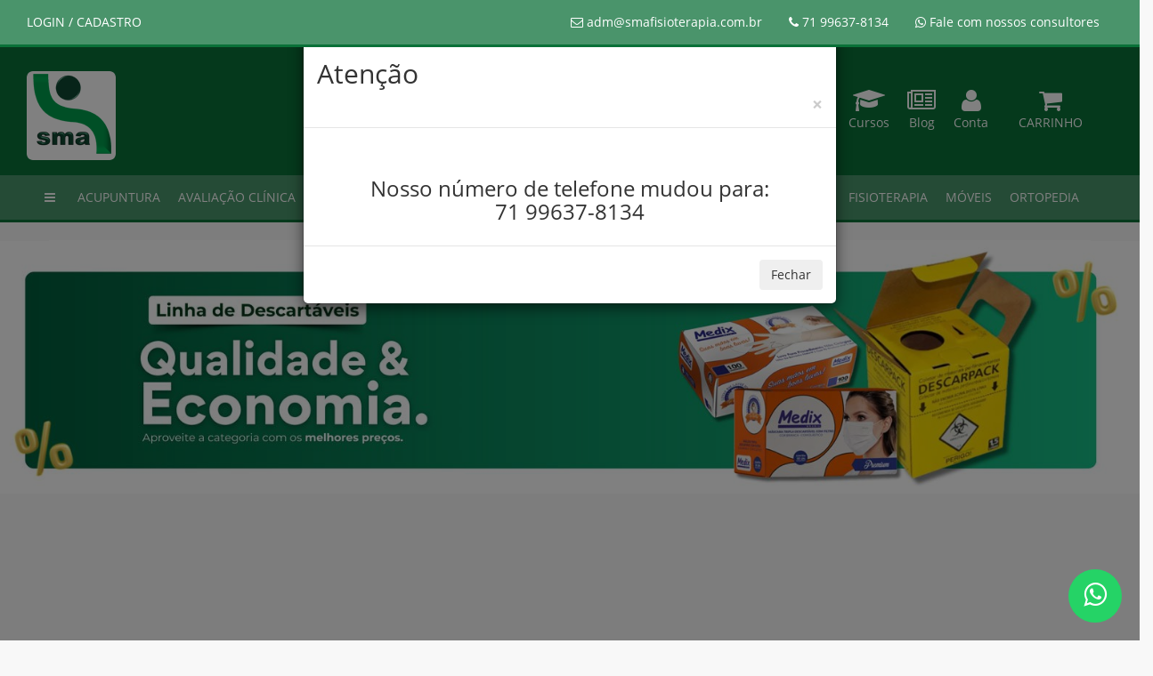

--- FILE ---
content_type: text/html; charset=utf-8
request_url: http://smafisioterapia.com.br/
body_size: 141969
content:

<!DOCTYPE html>
<html>
<head>
	<base href="http://smafisioterapia.com.br/app/" />
<!-- Meta Pixel Code -->
<script>
!function(f,b,e,v,n,t,s)
{if(f.fbq)return;n=f.fbq=function(){n.callMethod?
n.callMethod.apply(n,arguments):n.queue.push(arguments)};
if(!f._fbq)f._fbq=n;n.push=n;n.loaded=!0;n.version='2.0';
n.queue=[];t=b.createElement(e);t.async=!0;
t.src=v;s=b.getElementsByTagName(e)[0];
s.parentNode.insertBefore(t,s)}(window, document,'script',
'https://connect.facebook.net/en_US/fbevents.js');
fbq('init', '1922940901877278');
fbq('track', 'PageView');
</script>
<noscript><img height="1" width="1" style="display:none"
src="https://www.facebook.com/tr?id=1922940901877278&ev=PageView&noscript=1"
/></noscript>
<!-- End Meta Pixel Code -->    
<!-- Google tag (gtag.js) -->
<script async src="https://www.googletagmanager.com/gtag/js?id=AW-974240066"></script>
<script>
  window.dataLayer = window.dataLayer || [];
  function gtag(){dataLayer.push(arguments);}
  gtag('js', new Date());
  gtag('config', 'AW-974240066');
</script>
<!-- Google Tag Manager -->
<script>(function(w,d,s,l,i){w||[];w[l].push({'gtm.start':
new Date().getTime(),event:'gtm.js'});var f=d.getElementsByTagName(s)[0],
j=d.createElement(s),dl=l!='dataLayer'?'&l='+l:'';j.async=true;j.src=
'https://www.googletagmanager.com/gtm.js?id='+i+dl;f.parentNode.insertBefore(j,f);
})(window,document,'script','dataLayer','GTM-PX9B52PG');</script>
<!-- End Google Tag Manager -->
    <title>SMA FISIOTERAPIA - Equipamentos médicos | Loja de  equipamentos e acessórios para a área de Medicina Estética, Fisioterapia e Educação Física</title>
    <meta charset="utf-8">
    <meta name="viewport" content="width=device-width, initial-scale=1.0"/>
    <meta name="description" content="Loja de  equipamentos e acessórios para a área de Medicina Estética, Fisioterapia e Educação Física"/>
    <meta name="keywords" content="equipamentos, fisioterapia, educação física, estética"/>
    <meta name="application-name" content="Plataforma Flux Shop">
    <link rel="icon" type="image/png" sizes="16x16" href="http://smafisioterapia.com.br/app/images/layout/favicon.png" />
    <meta name="author" content="SMA FISIOTERAPIA - Equipamentos médicos">
    <link href="js/jquery/font-awesome-4.5.0/css/font-awesome.min.css" rel="stylesheet" type="text/css"/>
    <link href="js/jquery/bootstrap-3.3.6/css/bootstrap.css" rel="stylesheet" type="text/css"/>
    <link href="js/jquery/slick/slick.css" rel="stylesheet" type="text/css"/>
    <link href="css/public/main.css" rel="stylesheet" type="text/css"/>
    <link href="css/public/tema.php?bd=4a946b&bh=0a7138&cd=ffffff&ch=ffffff&bk=000000&bt=0a7138"
          rel="stylesheet" type="text/css"/>
    <script src="js/jquery/jquery-1.11.3.min.js" type="text/javascript"></script>
    <!--[if lt IE 9]>
        <script src="js/jquery/html5shiv.js"></script>
        <script src="js/jquery/respond.min.js"></script>
    <![ endif ]-->
    <script src="js/public/ga.js" type="text/javascript"></script>
    <meta name="google-site-verification" content="XBPZt2qaQl4C7p79o_GRbDTRe_spN0xnJ9JMT4OcsJc" />
</head>
<!--body style="overflow-x: hidden"-->
<body>
<!-- Google Tag Manager (noscript) -->
<noscript><iframe src="https://www.googletagmanager.com/ns.html?id=GTM-PX9B52PG"
height="0" width="0" style="display:none;visibility:hidden"></iframe></noscript>
<!-- End Google Tag Manager (noscript) -->    
<style>
.bg-bd{background:#4a946b !important;}
.bg-bh{background:#0a7138 !important;}
.bg-cd{background:#ffffff !important;}
.bg-ch{background:#ffffff !important;}
.bg-bk{background:#000000 !important;}
.bg-bt{background:#0a7138 !important;}
</style>
<div class="hide" id="modo-loja">1</div>
<!--div class="row "-->
    <div role="navigation" id="fixed" class="navbar navbar-default navbar-fixed-top hidden-xs">
        <div class="container-fluid">
            <div class="navbar-header">
                <button type="button" class="navbar-toggle collapsed" data-toggle="collapse" data-target="#drop-tabs">
                    <span class="sr-only">Toggle navigation</span>
                    <span class="icon-bar"></span>
                    <span class="icon-bar"></span>
                    <span class="icon-bar"></span>
                </button>
            </div>
            <div class="collapse navbar-collapse" id="drop-tabs">
                    <ul class="nav navbar-nav">
                        <li class="logged logout hide"><a href="http://smafisioterapia.com.br/cliente/logout/">SAIR</a></li>
                        <li class="nologged"><a href="http://smafisioterapia.com.br/cliente/">LOGIN / CADASTRO</a></li>
                        <li class="visible-xs vitrine"><a href="http://smafisioterapia.com.br/carrinho/"><i class="fa fa-shopping-cart" style="font-size: 18px !important"></i> CARRINHO  </a></li>
                    </ul>
                    <ul class="nav navbar-nav navbar-right">
                        <li><a href="http://smafisioterapia.com.br/atendimento/"><i class="fa fa-envelope-o"></i> adm@smafisioterapia.com.br</a></li>
                        <li><a><i class="fa fa-phone"></i> 71 99637-8134</a></li>
                        <!--li><a class="link-whatsapp" data-phone=""><i class="fa fa-whatsapp"></i> </a></li-->
                        <li ><a href="https://api.whatsapp.com/send?phone=5571996378134&text=Olá, gostaria de mais informações." target="_blank"><i class="fa fa-whatsapp"></i> Fale com nossos consultores</a></li>
                        <li class="hide cart-hide"><a href="http://smafisioterapia.com.br/carrinho/" class="btn-top-cart-sm"><i class="fa fa-shopping-cart" style="font-size: 18px !important"></i>  </a></li>
                    </ul>
            </div>
        </div>
    </div>
<!--/div-->
<div id="top">
    <div class="container-fluid">
        <div class="col-md-4 col-xs-12">
        <div  id="logo-div" class="">
            <a href="http://smafisioterapia.com.br/">
                <img src="images/layout/logo.png" class="img-responsive" alt="logo" />
            </a>
            <span class="hide hello-cliente">Olá visitante, bem-vindo de volta!</span>
        </div>
        </div>
        <div class="col-md-4 col-xs-12 text-center">
            <br>
            <form action="http://smafisioterapia.com.br/index/busca/" method="post"  style="padding:0px 0px 10px 0px;">
                <div id="custom-search-input">
                    <div class="input-group col-md-12">
                        <input type="text" class="form-control input-lg" name="busca" id="busca" value="" placeholder="O que você procura?"  x-webkit-speech="x-webkit-speech">
                        <span class="input-group-btn">
                            <button class="btn btn-info" type="submit">
                                <i class="glyphicon glyphicon-search"></i>
                            </button>
                        </span>
                    </div>
                </div>
            </form>
        </div>
        <div class="col-md-4  vitrine">
            <div class="text-right" style="padding-top:10px;">
                <div class="row" style="margin-top: 10px">
                    <!--div class="col-md-4 text-center">
                        <a href="http://smafisioterapia.com.br/cliente/" class="text-uppercase">
                        <i class="fa fa-3x fa-user"></i><br>
                            <span class="nologged">ENTRAR</span>
                            <span class="logged">PEDIDOS</span>
                        </a>
                    </div-->
                    <div class="col-md-12 text-center">
            <div style="float:left; padding-left:20px;">
                     <a href="http://smafisioterapia.com.br/index/promocoes/" style="color:#fff;">
                            <i class="fa fa-percent fa-2x"></i>
                            <p>Ofertas</p>
                        </a> 
            </div>            
            <div style="float:left; padding-left:20px;">
                        <a href="https://www.fisicom.com.br/" target="_blank"  style="color:#fff;">
                            <i class="fa fa-graduation-cap fa-2x"></i>
                            <p>Cursos</p>
                        </a>
            </div>    
            <div style="float:left; padding-left:20px;">
                     <a href="http://smafisioterapia.com.br/blog/" style="color:#fff;">
                            <i class="fa fa-newspaper-o fa-2x"></i>
                            <p>Blog</p>
                        </a>
            </div>            
            <div style="float:left; padding-left:20px;">
                        <a href="http://smafisioterapia.com.br/cliente/"  style="color:#fff;">
                            <i class="fa fa-user fa-2x"></i>
                            <p>
                            <span class="nologged">Conta</span>
                            <span class="logged">Pedidos</span>
                            </p>
                        </a>
            </div>   
                        <a href="http://smafisioterapia.com.br/carrinho/"  style="color:#fff;" class="text-uppercase btn-top-cart">
                            <i class="fa fa-shopping-cart fa-2x"></i><br>
                            Carrinho                         </a>
                                            </div>
                </div>
            </div>
        </div>
    </div>
</div>
<div class="navbar navbar-default" id="nav-categoria" role="navigation">
    <div class="container-fluid">
        <div class="navbar-header">
            <button type="button" class="navbar-toggle collapsed" data-toggle="collapse" data-target="#nav2">
                <span class="sr-only">Toggle navigation</span>
                <span class="icon-bar"></span>
                <span class="icon-bar"></span>
                <span class="icon-bar"></span>
            </button>
        </div>
        <div class="collapse navbar-collapse" id="nav2">
            <ul class="nav navbar-nav" style="margin-left: 5px!important;">
                <li class="hidden-xs hide"><a href="http://smafisioterapia.com.br"><i class="fa fa-home"></i></a></li>
                <li><a><i class="fa fa-bars"></i></a></li>
                <li class="dropdown acupuntura">
                    <a href="http://smafisioterapia.com.br/index/categoria/acupuntura/" class="dropdown-toggle text-uppercase" data-toggle="dropdown">
                        ACUPUNTURA
                    </a>
                    <ul class="dropdown-menu" >
                        <li><a href="http://smafisioterapia.com.br/index/categoria/acupuntura/acessorios-para-acupuntura/">Acessórios para Acupuntura</a></li>
                        <li><a href="http://smafisioterapia.com.br/index/categoria/acupuntura/auriculoterapia/">Auriculoterapia</a></li>
                        <li><a href="http://smafisioterapia.com.br/index/categoria/acupuntura/pontos-sistemicos/">Pontos Sistêmicos</a></li>
                        <li><a href="http://smafisioterapia.com.br/index/categoria/acupuntura/ventosas/">Ventosas</a></li>
                        <li><a href="http://smafisioterapia.com.br/index/categoria/acupuntura/">Todo o departamento</a></li>
                    </ul>
                </li>
                <li class="dropdown avaliacao-clinica">
                    <a href="http://smafisioterapia.com.br/index/categoria/avaliacao-clinica/" class="dropdown-toggle text-uppercase" data-toggle="dropdown">
                        AVALIAÇÃO CLÍNICA
                    </a>
                    <ul class="dropdown-menu" >
                        <li><a href="http://smafisioterapia.com.br/index/categoria/avaliacao-clinica/balanca/">Balança</a></li>
                        <li><a href="http://smafisioterapia.com.br/index/categoria/avaliacao-clinica/medidor-de-pressao/">Medidor de pressão</a></li>
                        <li><a href="http://smafisioterapia.com.br/index/categoria/avaliacao-clinica/">Todo o departamento</a></li>
                    </ul>
                </li>
                <li class="dropdown bem-estar">
                    <a href="http://smafisioterapia.com.br/index/categoria/bem-estar/" class="dropdown-toggle text-uppercase" data-toggle="dropdown">
                        BEM ESTAR
                    </a>
                    <ul class="dropdown-menu" >
                        <li><a href="http://smafisioterapia.com.br/index/categoria/bem-estar/aparelho-de-pressao/">Aparelho de Pressão</a></li>
                        <li><a href="http://smafisioterapia.com.br/index/categoria/bem-estar/aromaterapia/">Aromaterapia</a></li>
                        <li><a href="http://smafisioterapia.com.br/index/categoria/bem-estar/cuidados-pessoais/">Cuidados Pessoais</a></li>
                        <li><a href="http://smafisioterapia.com.br/index/categoria/bem-estar/massoterapia/">Massoterapia</a></li>
                        <li><a href="http://smafisioterapia.com.br/index/categoria/bem-estar/">Todo o departamento</a></li>
                    </ul>
                </li>
                <li class="dropdown cardiorrespiratorio">
                    <a href="http://smafisioterapia.com.br/index/categoria/cardiorrespiratorio/" class="dropdown-toggle text-uppercase" data-toggle="dropdown">
                        CARDIORRESPIRATÓRIO
                    </a>
                    <ul class="dropdown-menu" >
                        <li><a href="http://smafisioterapia.com.br/index/categoria/cardiorrespiratorio/conectores/">Conectores</a></li>
                        <li><a href="http://smafisioterapia.com.br/index/categoria/cardiorrespiratorio/incentivadores-a-fluxo/">Incentivadores a Fluxo</a></li>
                        <li><a href="http://smafisioterapia.com.br/index/categoria/cardiorrespiratorio/incentivadores-a-volume/">Incentivadores a Volume</a></li>
                        <li><a href="http://smafisioterapia.com.br/index/categoria/cardiorrespiratorio/mascaras/">Mascaras</a></li>
                        <li><a href="http://smafisioterapia.com.br/index/categoria/cardiorrespiratorio/nebulizadores-e-inaladores/">Nebulizadores e Inaladores</a></li>
                        <li><a href="http://smafisioterapia.com.br/index/categoria/cardiorrespiratorio/pecas-e-acessorios/">Peças e Acessórios</a></li>
                        <li><a href="http://smafisioterapia.com.br/index/categoria/cardiorrespiratorio/treinamento-muscular-expiratorio/">Treinamento muscular expiratorio</a></li>
                        <li><a href="http://smafisioterapia.com.br/index/categoria/cardiorrespiratorio/treinamento-muscular-respiratorio/">Treinamento Muscular respiratório</a></li>
                        <li><a href="http://smafisioterapia.com.br/index/categoria/cardiorrespiratorio/">Todo o departamento</a></li>
                    </ul>
                </li>
                <li class="dropdown descartaveis">
                    <a href="http://smafisioterapia.com.br/index/categoria/descartaveis/" class="dropdown-toggle text-uppercase" data-toggle="dropdown">
                        DESCARTÁVEIS
                    </a>
                    <ul class="dropdown-menu" >
                        <li><a href="http://smafisioterapia.com.br/index/categoria/descartaveis/algodao/">Algodão</a></li>
                        <li><a href="http://smafisioterapia.com.br/index/categoria/descartaveis/avental/">Avental</a></li>
                        <li><a href="http://smafisioterapia.com.br/index/categoria/descartaveis/gaze/">Gaze</a></li>
                        <li><a href="http://smafisioterapia.com.br/index/categoria/descartaveis/luvas/">Luvas</a></li>
                        <li><a href="http://smafisioterapia.com.br/index/categoria/descartaveis/mascaras/">Máscaras</a></li>
                        <li><a href="http://smafisioterapia.com.br/index/categoria/descartaveis/material-medico/">Material Médico</a></li>
                        <li><a href="http://smafisioterapia.com.br/index/categoria/descartaveis/toucas/">Toucas</a></li>
                        <li><a href="http://smafisioterapia.com.br/index/categoria/descartaveis/">Todo o departamento</a></li>
                    </ul>
                </li>
                <li class="dropdown eletroterapia">
                    <a href="http://smafisioterapia.com.br/index/categoria/eletroterapia/" class="dropdown-toggle text-uppercase" data-toggle="dropdown">
                        ELETROTERAPIA
                    </a>
                    <ul class="dropdown-menu" >
                        <li><a href="http://smafisioterapia.com.br/index/categoria/eletroterapia/acessorios/">Acessórios</a></li>
                        <li><a href="http://smafisioterapia.com.br/index/categoria/eletroterapia/consumiveis/">Consumiveis</a></li>
                        <li><a href="http://smafisioterapia.com.br/index/categoria/eletroterapia/equipamentos/">Equipamentos</a></li>
                        <li><a href="http://smafisioterapia.com.br/index/categoria/eletroterapia/estetica/">Estetica</a></li>
                        <li><a href="http://smafisioterapia.com.br/index/categoria/eletroterapia/reabilitacao/">Reabilitação</a></li>
                        <li><a href="http://smafisioterapia.com.br/index/categoria/eletroterapia/">Todo o departamento</a></li>
                    </ul>
                </li>
                <li class="dropdown estetica">
                    <a href="http://smafisioterapia.com.br/index/categoria/estetica/" class="dropdown-toggle text-uppercase" data-toggle="dropdown">
                        ESTÉTICA
                    </a>
                    <ul class="dropdown-menu" >
                        <li><a href="http://smafisioterapia.com.br/index/categoria/estetica/acessorios/">Acessórios</a></li>
                        <li><a href="http://smafisioterapia.com.br/index/categoria/estetica/cintas-modeladoras/">Cintas Modeladoras</a></li>
                        <li><a href="http://smafisioterapia.com.br/index/categoria/estetica/equipamentos/">Equipamentos</a></li>
                        <li><a href="http://smafisioterapia.com.br/index/categoria/estetica/luminarias/">Luminárias</a></li>
                        <li><a href="http://smafisioterapia.com.br/index/categoria/estetica/mascaras-e-mantas-termicas/">Máscaras e mantas térmicas</a></li>
                        <li><a href="http://smafisioterapia.com.br/index/categoria/estetica/massagem-e-bem-estar/">Massagem e bem-estar</a></li>
                        <li><a href="http://smafisioterapia.com.br/index/categoria/estetica/microagulhamento/">Microagulhamento</a></li>
                        <li><a href="http://smafisioterapia.com.br/index/categoria/estetica/peeling/">Peeling</a></li>
                        <li><a href="http://smafisioterapia.com.br/index/categoria/estetica/">Todo o departamento</a></li>
                    </ul>
                </li>
                <li class="dropdown fisioterapia">
                    <a href="http://smafisioterapia.com.br/index/categoria/fisioterapia/" class="dropdown-toggle text-uppercase" data-toggle="dropdown">
                        FISIOTERAPIA
                    </a>
                    <ul class="dropdown-menu" >
                        <li><a href="http://smafisioterapia.com.br/index/categoria/fisioterapia/acessorios/">Acessórios</a></li>
                        <li><a href="http://smafisioterapia.com.br/index/categoria/fisioterapia/bandagem/">Bandagem</a></li>
                        <li><a href="http://smafisioterapia.com.br/index/categoria/fisioterapia/cremes-e-geis/">Cremes e Géis</a></li>
                        <li><a href="http://smafisioterapia.com.br/index/categoria/fisioterapia/elevador/">Elevador</a></li>
                        <li><a href="http://smafisioterapia.com.br/index/categoria/fisioterapia/exercitador/">Exercitador</a></li>
                        <li><a href="http://smafisioterapia.com.br/index/categoria/fisioterapia/mecanoterapia/">Mecanoterapia</a></li>
                        <li><a href="http://smafisioterapia.com.br/index/categoria/fisioterapia/ortopedia/">Ortopedia</a></li>
                        <li><a href="http://smafisioterapia.com.br/index/categoria/fisioterapia/rpg-e-pilates/">RPG e Pilates</a></li>
                        <li><a href="http://smafisioterapia.com.br/index/categoria/fisioterapia/termoterapia/">Termoterapia</a></li>
                        <li><a href="http://smafisioterapia.com.br/index/categoria/fisioterapia/uroginecologia/">Uroginecologia</a></li>
                        <li><a href="http://smafisioterapia.com.br/index/categoria/fisioterapia/">Todo o departamento</a></li>
                    </ul>
                </li>
                <li class="dropdown moveis">
                    <a href="http://smafisioterapia.com.br/index/categoria/moveis/" class="dropdown-toggle text-uppercase" data-toggle="dropdown">
                        MÓVEIS
                    </a>
                    <ul class="dropdown-menu" >
                        <li><a href="http://smafisioterapia.com.br/index/categoria/moveis/escadinha/">Escadinha</a></li>
                        <li><a href="http://smafisioterapia.com.br/index/categoria/moveis/macas/">Macas</a></li>
                        <li><a href="http://smafisioterapia.com.br/index/categoria/moveis/mesas-auxiliares/">Mesas auxiliares</a></li>
                        <li><a href="http://smafisioterapia.com.br/index/categoria/moveis/mocho/">Mocho</a></li>
                        <li><a href="http://smafisioterapia.com.br/index/categoria/moveis/">Todo o departamento</a></li>
                    </ul>
                </li>
                <li class="dropdown ortopedia">
                    <a href="http://smafisioterapia.com.br/index/categoria/ortopedia/" class="dropdown-toggle text-uppercase" data-toggle="dropdown">
                        ORTOPEDIA
                    </a>
                    <ul class="dropdown-menu" >
                        <li><a href="http://smafisioterapia.com.br/index/categoria/ortopedia/orteses/">Órteses</a></li>
                        <li><a href="http://smafisioterapia.com.br/index/categoria/ortopedia/">Todo o departamento</a></li>
                    </ul>
                </li>
            </ul>
        </div>
    </div>
</div>
<div class="container" style="background:#fff;">
    <div class="mar-bot-20 ro text-center">
    <div id="banner-meio" class="-fluid row text-center">
    </div>
    </div>
</div><div class="row">
    <div id="slide-top" class="bg-bds" data-bg="bg-* bd bh cd ch bk bt sw text-center">
        <a href="https://www.smafisioterapia.com.br/index/categoria/descartaveis/" target="">
        <center>
        <img src="fotos/slide/3afd7de9f559b8a6cb968f2b3b8775de.jpg" class="img-responsive" />
        </center>
        </a>
        <a href="https://www.smafisioterapia.com.br/index/categoria/ortopedia/" target="">
        <center>
        <img src="fotos/slide/03e41522a7dc0f4625d6f05e83eb723c.jpg" class="img-responsive" />
        </center>
        </a>
        <a href="smafisioterapia.com.br/produto/cardiorrespiratorio/pecas-e-acessorios/powerbreathe-smart-adaptor/658" target="_blank">
        <center>
        <img src="fotos/slide/bbf882343bc71e472ee2b2d5fa70eda3.png" class="img-responsive" />
        </center>
        </a>
    </div>
</div>
<div>
    <div class="container">
    <div class="row" id="banner-promo">
    </div>
</div>
    <div class="row">
        <div class="separador mar-top-40" id="elm-produto-destaque">
            <h1 class="text-center text-uppercase"><span>Destaques</span></h1>
        </div>
        <div class="container">
            <div class="box-all" id="produto-destaque">
                <div class="col-md-3 col-xs-6 col-sm-6 box-produto" style="background-color:#fff; padding:5px; border:solid 5px #f8f8f8;">
                  <a href="http://smafisioterapia.com.br/produto/eletroterapia/estetica/novo-dermotonus-esthetic-endermologia-radiofrequencia-ibramed/9/"  >
                     <div class="box-item tips-top" title="ver detalhes">
                        <div class="pull-right box-item-oferta-0"><span class="label label-important">O<br/>f<br/>e<br/>r<br/>t<br/>a</span></div>
                        <div class="box-item-foto"><img src="thumber.php?q=70&zc=2&w=240&h=180&src=fotos/7034badb813daeb980a6a703f34fe659.jpg" class="img-responsive" /></div>
                        <div class="box-item-detalhe">
                          <h2>Novo Dermotonus Esthetic - Endermologia - Radiofrequencia - Ibramed</h2>
                          <h3><small class="text-red hide"><small>de </small><s>R$ </s></small> <small> por</small> R$ 9.990,00<br/> <span class="preco-avista dtk.show_preco_avista"><br> <span style="color:#9ACD32; font-size:22px;">R$ 8.991,00 <small>(à vista -10%)</small></span> <br>  <small><span class='x-vezes'>12x</span> R$ <span class='x-valor'>832,50</span> sem juros</span>
</small>  </h3>
                          <span class="label label-success hide mar-top-5"><i class="fa fa-truck"></i> Frete Grátis</span>
                        </div>
                     </div>
                  </a>
                  <div ><button class="btn btn-custom tips-top one-click-to-cart" id="9" data-url="http://smafisioterapia.com.br/produto/eletroterapia/estetica/novo-dermotonus-esthetic-endermologia-radiofrequencia-ibramed/9/" title="adicionar ao carrinho">Adicionar ao carrinho</button>
                </div>
                </div>
                <div class="col-md-3 col-xs-6 col-sm-6 box-produto" style="background-color:#fff; padding:5px; border:solid 5px #f8f8f8;">
                  <a href="http://smafisioterapia.com.br/produto/fisioterapia/rpg-e-pilates/kit-mini-band-com-3-niveis-de-resistencia-hidrolight/389/"  >
                     <div class="box-item tips-top" title="ver detalhes">
                        <div class="pull-right box-item-oferta-0"><span class="label label-important">O<br/>f<br/>e<br/>r<br/>t<br/>a</span></div>
                        <div class="box-item-foto"><img src="thumber.php?q=70&zc=2&w=240&h=180&src=fotos/fbaa70ee1b3e62948c3fc5c23380f02b.jpg" class="img-responsive" /></div>
                        <div class="box-item-detalhe">
                          <h2>Kit Mini Band Com 3 Níveis de Resistência - Hidrolight</h2>
                          <h3><small class="text-red hide"><small>de </small><s>R$ </s></small> <small> por</small> R$ 65,00<br/> <span class="preco-avista dtk.show_preco_avista"><br> <span style="color:#9ACD32; font-size:22px;">R$ 58,50 <small>(à vista -10%)</small></span> <br>  <small><span class='x-vezes'>2x</span> R$ <span class='x-valor'>32,50</span> sem juros</span>
</small>  </h3>
                          <span class="label label-success hide mar-top-5"><i class="fa fa-truck"></i> Frete Grátis</span>
                        </div>
                     </div>
                  </a>
                  <div ><button class="btn btn-custom tips-top one-click-to-cart" id="389" data-url="http://smafisioterapia.com.br/produto/fisioterapia/rpg-e-pilates/kit-mini-band-com-3-niveis-de-resistencia-hidrolight/389/" title="adicionar ao carrinho">Adicionar ao carrinho</button>
                </div>
                </div>
                <div class="col-md-3 col-xs-6 col-sm-6 box-produto" style="background-color:#fff; padding:5px; border:solid 5px #f8f8f8;">
                  <a href="http://smafisioterapia.com.br/produto/bem-estar/aromaterapia/oleo-essencial-de-olibano-5-ml-via-aroma/400/"  >
                     <div class="box-item tips-top" title="ver detalhes">
                        <div class="pull-right box-item-oferta-0"><span class="label label-important">O<br/>f<br/>e<br/>r<br/>t<br/>a</span></div>
                        <div class="box-item-foto"><img src="thumber.php?q=70&zc=2&w=240&h=180&src=fotos/641893af0e43c39dd470993731befc58.jpg" class="img-responsive" /></div>
                        <div class="box-item-detalhe">
                          <h2>Óleo Essencial de Olíbano 5 ml - Via Aroma</h2>
                          <h3><small class="text-red "><small>de </small><s>R$ 88,00</s></small> <small> por</small> R$ 68,00<br/> <span class="preco-avista dtk.show_preco_avista"><br> <span style="color:#9ACD32; font-size:22px;">R$ 61,20 <small>(à vista -10%)</small></span> <br>  <small><span class='x-vezes'>2x</span> R$ <span class='x-valor'>34,00</span> sem juros</span>
</small>  </h3>
                          <span class="label label-success hide mar-top-5"><i class="fa fa-truck"></i> Frete Grátis</span>
                        </div>
                     </div>
                  </a>
                  <div ><button class="btn btn-custom tips-top one-click-to-cart" id="400" data-url="http://smafisioterapia.com.br/produto/bem-estar/aromaterapia/oleo-essencial-de-olibano-5-ml-via-aroma/400/" title="adicionar ao carrinho">Adicionar ao carrinho</button>
                </div>
                </div>
                <div class="col-md-3 col-xs-6 col-sm-6 box-produto" style="background-color:#fff; padding:5px; border:solid 5px #f8f8f8;">
                  <a href="http://smafisioterapia.com.br/produto/bem-estar/massoterapia/massageador-miofascial-massage-gun-supermedy/409/"  >
                     <div class="box-item tips-top" title="ver detalhes">
                        <div class="pull-right box-item-oferta-1"><span class="label label-important">O<br/>f<br/>e<br/>r<br/>t<br/>a</span></div>
                        <div class="box-item-foto"><img src="thumber.php?q=70&zc=2&w=240&h=180&src=fotos/de4c150dd16d1200729e8180e9ad7d3a.jpg" class="img-responsive" /></div>
                        <div class="box-item-detalhe">
                          <h2>Massageador Miofascial - Massage Gun - Supermedy</h2>
                          <h3><small class="text-red "><small>de </small><s>R$ 235,00</s></small> <small> por</small> R$ 198,00<br/> <span class="preco-avista dtk.show_preco_avista"><br> <span style="color:#9ACD32; font-size:22px;">R$ 178,20 <small>(à vista -10%)</small></span> <br>  <small><span class='x-vezes'>3x</span> R$ <span class='x-valor'>66,00</span> sem juros</span>
</small>  </h3>
                          <span class="label label-success hide mar-top-5"><i class="fa fa-truck"></i> Frete Grátis</span>
                        </div>
                     </div>
                  </a>
                  <div ><button class="btn btn-custom tips-top one-click-to-cart" id="409" data-url="http://smafisioterapia.com.br/produto/bem-estar/massoterapia/massageador-miofascial-massage-gun-supermedy/409/" title="adicionar ao carrinho">Adicionar ao carrinho</button>
                </div>
                </div>
                <div class="col-md-3 col-xs-6 col-sm-6 box-produto" style="background-color:#fff; padding:5px; border:solid 5px #f8f8f8;">
                  <a href="http://smafisioterapia.com.br/produto/bem-estar/aromaterapia/oleo-essencial-de-bergamot-italy-10-ml-via-aroma/467/"  >
                     <div class="box-item tips-top" title="ver detalhes">
                        <div class="pull-right box-item-oferta-0"><span class="label label-important">O<br/>f<br/>e<br/>r<br/>t<br/>a</span></div>
                        <div class="box-item-foto"><img src="thumber.php?q=70&zc=2&w=240&h=180&src=fotos/211db66876e517c0eb722b71ff3ec91c.jpg" class="img-responsive" /></div>
                        <div class="box-item-detalhe">
                          <h2>Óleo Essencial de Bergamot Italy 10 ml - Via Aroma</h2>
                          <h3><small class="text-red hide"><small>de </small><s>R$ </s></small> <small> por</small> R$ 26,00<br/> <span class="preco-avista dtk.show_preco_avista"><br> <span style="color:#9ACD32; font-size:22px;">R$ 23,40 <small>(à vista -10%)</small></span> <br>  <small><span class='x-vezes'>2x</span> R$ <span class='x-valor'>13,00</span> sem juros</span>
</small>  </h3>
                          <span class="label label-success hide mar-top-5"><i class="fa fa-truck"></i> Frete Grátis</span>
                        </div>
                     </div>
                  </a>
                  <div ><button class="btn btn-custom tips-top one-click-to-cart" id="467" data-url="http://smafisioterapia.com.br/produto/bem-estar/aromaterapia/oleo-essencial-de-bergamot-italy-10-ml-via-aroma/467/" title="adicionar ao carrinho">Adicionar ao carrinho</button>
                </div>
                </div>
                <div class="col-md-3 col-xs-6 col-sm-6 box-produto" style="background-color:#fff; padding:5px; border:solid 5px #f8f8f8;">
                  <a href="http://smafisioterapia.com.br/produto/bem-estar/aromaterapia/oleo-essencial-de-tea-tree-10-ml-via-aroma/470/"  >
                     <div class="box-item tips-top" title="ver detalhes">
                        <div class="pull-right box-item-oferta-0"><span class="label label-important">O<br/>f<br/>e<br/>r<br/>t<br/>a</span></div>
                        <div class="box-item-foto"><img src="thumber.php?q=70&zc=2&w=240&h=180&src=fotos/47a6fb2ff2c36c8e703d2029d735a6fa.jpg" class="img-responsive" /></div>
                        <div class="box-item-detalhe">
                          <h2>Óleo Essencial de Tea Tree 10 ml - Via Aroma</h2>
                          <h3><small class="text-red "><small>de </small><s>R$ 38,00</s></small> <small> por</small> R$ 36,00<br/> <span class="preco-avista dtk.show_preco_avista"><br> <span style="color:#9ACD32; font-size:22px;">R$ 32,40 <small>(à vista -10%)</small></span> <br>  <small><span class='x-vezes'>2x</span> R$ <span class='x-valor'>18,00</span> sem juros</span>
</small>  </h3>
                          <span class="label label-success hide mar-top-5"><i class="fa fa-truck"></i> Frete Grátis</span>
                        </div>
                     </div>
                  </a>
                  <div ><button class="btn btn-custom tips-top one-click-to-cart" id="470" data-url="http://smafisioterapia.com.br/produto/bem-estar/aromaterapia/oleo-essencial-de-tea-tree-10-ml-via-aroma/470/" title="adicionar ao carrinho">Adicionar ao carrinho</button>
                </div>
                </div>
                <div class="col-md-3 col-xs-6 col-sm-6 box-produto" style="background-color:#fff; padding:5px; border:solid 5px #f8f8f8;">
                  <a href="http://smafisioterapia.com.br/produto/fisioterapia/rpg-e-pilates/kit-mini-band-com-3-niveis-de-resistencia-acte/475/"  >
                     <div class="box-item tips-top" title="ver detalhes">
                        <div class="pull-right box-item-oferta-0"><span class="label label-important">O<br/>f<br/>e<br/>r<br/>t<br/>a</span></div>
                        <div class="box-item-foto"><img src="thumber.php?q=70&zc=2&w=240&h=180&src=fotos/0f60ee243627003f2cfd7f147639a2a6.jpg" class="img-responsive" /></div>
                        <div class="box-item-detalhe">
                          <h2>Kit Mini Band com 3 Níveis de Resistência - Acte</h2>
                          <h3><small class="text-red "><small>de </small><s>R$ 85,00</s></small> <small> por</small> R$ 60,00<br/> <span class="preco-avista dtk.show_preco_avista"><br> <span style="color:#9ACD32; font-size:22px;">R$ 54,00 <small>(à vista -10%)</small></span> <br>  <small><span class='x-vezes'>2x</span> R$ <span class='x-valor'>30,00</span> sem juros</span>
</small>  </h3>
                          <span class="label label-success hide mar-top-5"><i class="fa fa-truck"></i> Frete Grátis</span>
                        </div>
                     </div>
                  </a>
                  <div ><button class="btn btn-custom tips-top one-click-to-cart" id="475" data-url="http://smafisioterapia.com.br/produto/fisioterapia/rpg-e-pilates/kit-mini-band-com-3-niveis-de-resistencia-acte/475/" title="adicionar ao carrinho">Adicionar ao carrinho</button>
                </div>
                </div>
                <div class="col-md-3 col-xs-6 col-sm-6 box-produto" style="background-color:#fff; padding:5px; border:solid 5px #f8f8f8;">
                  <a href="http://smafisioterapia.com.br/produto/fisioterapia/rpg-e-pilates/corda-de-pular-simples-pvc-live-up/476/"  >
                     <div class="box-item tips-top" title="ver detalhes">
                        <div class="pull-right box-item-oferta-0"><span class="label label-important">O<br/>f<br/>e<br/>r<br/>t<br/>a</span></div>
                        <div class="box-item-foto"><img src="thumber.php?q=70&zc=2&w=240&h=180&src=fotos/29a3f3ca7be550dd592d347670fd5ed7.jpg" class="img-responsive" /></div>
                        <div class="box-item-detalhe">
                          <h2>Corda de Pular Simples PVC - Live Up</h2>
                          <h3><small class="text-red hide"><small>de </small><s>R$ </s></small> <small> por</small> R$ 25,00<br/> <span class="preco-avista dtk.show_preco_avista"><br> <span style="color:#9ACD32; font-size:22px;">R$ 22,50 <small>(à vista -10%)</small></span> <br>  <small><span class='x-vezes'>2x</span> R$ <span class='x-valor'>12,50</span> sem juros</span>
</small>  </h3>
                          <span class="label label-success hide mar-top-5"><i class="fa fa-truck"></i> Frete Grátis</span>
                        </div>
                     </div>
                  </a>
                  <div ><button class="btn btn-custom tips-top one-click-to-cart" id="476" data-url="http://smafisioterapia.com.br/produto/fisioterapia/rpg-e-pilates/corda-de-pular-simples-pvc-live-up/476/" title="adicionar ao carrinho">Adicionar ao carrinho</button>
                </div>
                </div>
                <div class="col-md-3 col-xs-6 col-sm-6 box-produto" style="background-color:#fff; padding:5px; border:solid 5px #f8f8f8;">
                  <a href="http://smafisioterapia.com.br/produto/fisioterapia/rpg-e-pilates/par-de-caneleiras-hidrolight/484/"  >
                     <div class="box-item tips-top" title="ver detalhes">
                        <div class="pull-right box-item-oferta-0"><span class="label label-important">O<br/>f<br/>e<br/>r<br/>t<br/>a</span></div>
                        <div class="box-item-foto"><img src="thumber.php?q=70&zc=2&w=240&h=180&src=fotos/726e2d36065a7d847b8ff7d2b08598d6.jpg" class="img-responsive" /></div>
                        <div class="box-item-detalhe">
                          <h2>Par de Caneleiras - Hidrolight</h2>
                          <h3><small class="text-red hide"><small>de </small><s>R$ </s></small> <small> por</small> R$ 41,00<br/> <span class="preco-avista dtk.show_preco_avista"><br> <span style="color:#9ACD32; font-size:22px;">R$ 36,90 <small>(à vista -10%)</small></span> <br>  <small><span class='x-vezes'>2x</span> R$ <span class='x-valor'>20,50</span> sem juros</span>
</small>  </h3>
                          <span class="label label-success hide mar-top-5"><i class="fa fa-truck"></i> Frete Grátis</span>
                        </div>
                     </div>
                  </a>
                  <div ><button class="btn btn-custom tips-top go-to-cart" id="484" data-url="http://smafisioterapia.com.br/produto/fisioterapia/rpg-e-pilates/par-de-caneleiras-hidrolight/484/" title="adicionar ao carrinho">Adicionar ao carrinho</button>
                </div>
                </div>
                <div class="col-md-3 col-xs-6 col-sm-6 box-produto" style="background-color:#fff; padding:5px; border:solid 5px #f8f8f8;">
                  <a href="http://smafisioterapia.com.br/produto/fisioterapia/termoterapia/suporte-para-lampada-de-infravermelho-de-mesa-sem-dimmer-sem-lampada-ag-plasticos/485/"  >
                     <div class="box-item tips-top" title="ver detalhes">
                        <div class="pull-right box-item-oferta-0"><span class="label label-important">O<br/>f<br/>e<br/>r<br/>t<br/>a</span></div>
                        <div class="box-item-foto"><img src="thumber.php?q=70&zc=2&w=240&h=180&src=fotos/df482e6413b4a8919f47cdf9f029dd30.jpg" class="img-responsive" /></div>
                        <div class="box-item-detalhe">
                          <h2>Suporte para Lâmpada de Infravermelho de Mesa sem Dimmer sem Lâmpada - AG...</h2>
                          <h3><small class="text-red hide"><small>de </small><s>R$ </s></small> <small> por</small> R$ 135,00<br/> <span class="preco-avista dtk.show_preco_avista"><br> <span style="color:#9ACD32; font-size:22px;">R$ 121,50 <small>(à vista -10%)</small></span> <br>  <small><span class='x-vezes'>2x</span> R$ <span class='x-valor'>67,50</span> sem juros</span>
</small>  </h3>
                          <span class="label label-success hide mar-top-5"><i class="fa fa-truck"></i> Frete Grátis</span>
                        </div>
                     </div>
                  </a>
                  <div ><button class="btn btn-custom tips-top one-click-to-cart" id="485" data-url="http://smafisioterapia.com.br/produto/fisioterapia/termoterapia/suporte-para-lampada-de-infravermelho-de-mesa-sem-dimmer-sem-lampada-ag-plasticos/485/" title="adicionar ao carrinho">Adicionar ao carrinho</button>
                </div>
                </div>
                <div class="col-md-3 col-xs-6 col-sm-6 box-produto" style="background-color:#fff; padding:5px; border:solid 5px #f8f8f8;">
                  <a href="http://smafisioterapia.com.br/produto/estetica/mascaras-e-mantas-termicas/mascara-desidratada-facial-com-12-unidades-santa-clara/494/"  >
                     <div class="box-item tips-top" title="ver detalhes">
                        <div class="pull-right box-item-oferta-0"><span class="label label-important">O<br/>f<br/>e<br/>r<br/>t<br/>a</span></div>
                        <div class="box-item-foto"><img src="thumber.php?q=70&zc=2&w=240&h=180&src=fotos/46ebc83d704dede5bddd86d0483f770e.jpg" class="img-responsive" /></div>
                        <div class="box-item-detalhe">
                          <h2>Máscara Desidratada Facial com 12 unidades - Santa Clara</h2>
                          <h3><small class="text-red hide"><small>de </small><s>R$ </s></small> <small> por</small> R$ 16,00<br/> <span class="preco-avista dtk.show_preco_avista"><br> <span style="color:#9ACD32; font-size:22px;">R$ 14,40 <small>(à vista -10%)</small></span> <br>  <small><span class='x-vezes'>2x</span> R$ <span class='x-valor'>8,00</span> sem juros</span>
</small>  </h3>
                          <span class="label label-success hide mar-top-5"><i class="fa fa-truck"></i> Frete Grátis</span>
                        </div>
                     </div>
                  </a>
                  <div ><button class="btn btn-custom tips-top one-click-to-cart" id="494" data-url="http://smafisioterapia.com.br/produto/estetica/mascaras-e-mantas-termicas/mascara-desidratada-facial-com-12-unidades-santa-clara/494/" title="adicionar ao carrinho">Adicionar ao carrinho</button>
                </div>
                </div>
                <div class="col-md-3 col-xs-6 col-sm-6 box-produto" style="background-color:#fff; padding:5px; border:solid 5px #f8f8f8;">
                  <a href="http://smafisioterapia.com.br/produto/estetica/acessorios/touca-atoalhada-com-botao-para-cabelo-santa-clara/495/"  >
                     <div class="box-item tips-top" title="ver detalhes">
                        <div class="pull-right box-item-oferta-0"><span class="label label-important">O<br/>f<br/>e<br/>r<br/>t<br/>a</span></div>
                        <div class="box-item-foto"><img src="thumber.php?q=70&zc=2&w=240&h=180&src=fotos/71fa09ae975ea99567e898ba9bb41e2b.jpg" class="img-responsive" /></div>
                        <div class="box-item-detalhe">
                          <h2>Touca Atoalhada com Botão para Cabelo - Santa Clara</h2>
                          <h3><small class="text-red hide"><small>de </small><s>R$ </s></small> <small> por</small> R$ 20,00<br/> <span class="preco-avista dtk.show_preco_avista"><br> <span style="color:#9ACD32; font-size:22px;">R$ 18,00 <small>(à vista -10%)</small></span> <br>  <small><span class='x-vezes'>2x</span> R$ <span class='x-valor'>10,00</span> sem juros</span>
</small>  </h3>
                          <span class="label label-success hide mar-top-5"><i class="fa fa-truck"></i> Frete Grátis</span>
                        </div>
                     </div>
                  </a>
                  <div ><button class="btn btn-custom tips-top one-click-to-cart" id="495" data-url="http://smafisioterapia.com.br/produto/estetica/acessorios/touca-atoalhada-com-botao-para-cabelo-santa-clara/495/" title="adicionar ao carrinho">Adicionar ao carrinho</button>
                </div>
                </div>
                <div class="col-md-3 col-xs-6 col-sm-6 box-produto" style="background-color:#fff; padding:5px; border:solid 5px #f8f8f8;">
                  <a href="http://smafisioterapia.com.br/produto/estetica/massagem-e-bem-estar/creme-para-massagem-slimdetox-1-kg-hidramais/524/"  >
                     <div class="box-item tips-top" title="ver detalhes">
                        <div class="pull-right box-item-oferta-0"><span class="label label-important">O<br/>f<br/>e<br/>r<br/>t<br/>a</span></div>
                        <div class="box-item-foto"><img src="thumber.php?q=70&zc=2&w=240&h=180&src=fotos/7cce52c4e89944fb925ca21acd66f6a6.jpg" class="img-responsive" /></div>
                        <div class="box-item-detalhe">
                          <h2>Creme para Massagem SlimDetox - 1 kg - Hidramais</h2>
                          <h3><small class="text-red hide"><small>de </small><s>R$ </s></small> <small> por</small> R$ 79,00<br/> <span class="preco-avista dtk.show_preco_avista"><br> <span style="color:#9ACD32; font-size:22px;">R$ 71,10 <small>(à vista -10%)</small></span> <br>  <small><span class='x-vezes'>2x</span> R$ <span class='x-valor'>39,50</span> sem juros</span>
</small>  </h3>
                          <span class="label label-success hide mar-top-5"><i class="fa fa-truck"></i> Frete Grátis</span>
                        </div>
                     </div>
                  </a>
                  <div ><button class="btn btn-custom tips-top one-click-to-cart" id="524" data-url="http://smafisioterapia.com.br/produto/estetica/massagem-e-bem-estar/creme-para-massagem-slimdetox-1-kg-hidramais/524/" title="adicionar ao carrinho">Adicionar ao carrinho</button>
                </div>
                </div>
                <div class="col-md-3 col-xs-6 col-sm-6 box-produto" style="background-color:#fff; padding:5px; border:solid 5px #f8f8f8;">
                  <a href="http://smafisioterapia.com.br/produto/estetica/massagem-e-bem-estar/gel-para-massagem-esfoliante-1-kg-hidramais/525/"  >
                     <div class="box-item tips-top" title="ver detalhes">
                        <div class="pull-right box-item-oferta-0"><span class="label label-important">O<br/>f<br/>e<br/>r<br/>t<br/>a</span></div>
                        <div class="box-item-foto"><img src="thumber.php?q=70&zc=2&w=240&h=180&src=fotos/32ade790a357bb634d52d40665e42a46.jpg" class="img-responsive" /></div>
                        <div class="box-item-detalhe">
                          <h2>Gel para Massagem Esfoliante - 1 kg - Hidramais</h2>
                          <h3><small class="text-red hide"><small>de </small><s>R$ </s></small> <small> por</small> R$ 49,90<br/> <span class="preco-avista dtk.show_preco_avista"><br> <span style="color:#9ACD32; font-size:22px;">R$ 44,91 <small>(à vista -10%)</small></span> <br>  <small><span class='x-vezes'>2x</span> R$ <span class='x-valor'>24,95</span> sem juros</span>
</small>  </h3>
                          <span class="label label-success hide mar-top-5"><i class="fa fa-truck"></i> Frete Grátis</span>
                        </div>
                     </div>
                  </a>
                  <div ><button class="btn btn-custom tips-top one-click-to-cart" id="525" data-url="http://smafisioterapia.com.br/produto/estetica/massagem-e-bem-estar/gel-para-massagem-esfoliante-1-kg-hidramais/525/" title="adicionar ao carrinho">Adicionar ao carrinho</button>
                </div>
                </div>
                <div class="col-md-3 col-xs-6 col-sm-6 box-produto" style="background-color:#fff; padding:5px; border:solid 5px #f8f8f8;">
                  <a href="http://smafisioterapia.com.br/produto/eletroterapia/consumiveis/gel-condutor-incolor-sache-5-kg-rmc/527/"  >
                     <div class="box-item tips-top" title="ver detalhes">
                        <div class="pull-right box-item-oferta-0"><span class="label label-important">O<br/>f<br/>e<br/>r<br/>t<br/>a</span></div>
                        <div class="box-item-foto"><img src="thumber.php?q=70&zc=2&w=240&h=180&src=fotos/d3730fbfe390d834b81b97a000a049be.jpg" class="img-responsive" /></div>
                        <div class="box-item-detalhe">
                          <h2>Gel Condutor Incolor Sachê - 5 kg - RMC</h2>
                          <h3><small class="text-red hide"><small>de </small><s>R$ </s></small> <small> por</small> R$ 50,00<br/> <span class="preco-avista dtk.show_preco_avista"><br> <span style="color:#9ACD32; font-size:22px;">R$ 45,00 <small>(à vista -10%)</small></span> <br>  <small><span class='x-vezes'>2x</span> R$ <span class='x-valor'>25,00</span> sem juros</span>
</small>  </h3>
                          <span class="label label-success hide mar-top-5"><i class="fa fa-truck"></i> Frete Grátis</span>
                        </div>
                     </div>
                  </a>
                  <div ><button class="btn btn-custom tips-top one-click-to-cart" id="527" data-url="http://smafisioterapia.com.br/produto/eletroterapia/consumiveis/gel-condutor-incolor-sache-5-kg-rmc/527/" title="adicionar ao carrinho">Adicionar ao carrinho</button>
                </div>
                </div>
                <div class="col-md-3 col-xs-6 col-sm-6 box-produto" style="background-color:#fff; padding:5px; border:solid 5px #f8f8f8;">
                  <a href="http://smafisioterapia.com.br/produto/eletroterapia/consumiveis/gel-condutor-incolor-galao-5-kg-rmc/528/"  >
                     <div class="box-item tips-top" title="ver detalhes">
                        <div class="pull-right box-item-oferta-0"><span class="label label-important">O<br/>f<br/>e<br/>r<br/>t<br/>a</span></div>
                        <div class="box-item-foto"><img src="thumber.php?q=70&zc=2&w=240&h=180&src=fotos/1f05d12c537d7aaa7a3abf44a131d764.jpg" class="img-responsive" /></div>
                        <div class="box-item-detalhe">
                          <h2>Gel Condutor Incolor Galão - 5 kg - RMC</h2>
                          <h3><small class="text-red hide"><small>de </small><s>R$ </s></small> <small> por</small> R$ 54,00<br/> <span class="preco-avista dtk.show_preco_avista"><br> <span style="color:#9ACD32; font-size:22px;">R$ 48,60 <small>(à vista -10%)</small></span> <br>  <small><span class='x-vezes'>2x</span> R$ <span class='x-valor'>27,00</span> sem juros</span>
</small>  </h3>
                          <span class="label label-success hide mar-top-5"><i class="fa fa-truck"></i> Frete Grátis</span>
                        </div>
                     </div>
                  </a>
                  <div ><button class="btn btn-custom tips-top one-click-to-cart" id="528" data-url="http://smafisioterapia.com.br/produto/eletroterapia/consumiveis/gel-condutor-incolor-galao-5-kg-rmc/528/" title="adicionar ao carrinho">Adicionar ao carrinho</button>
                </div>
                </div>
                <div class="col-md-3 col-xs-6 col-sm-6 box-produto" style="background-color:#fff; padding:5px; border:solid 5px #f8f8f8;">
                  <a href="http://smafisioterapia.com.br/produto/eletroterapia/consumiveis/gel-condutor-glycerall-ativus-1-kg-rmc/529/"  >
                     <div class="box-item tips-top" title="ver detalhes">
                        <div class="pull-right box-item-oferta-0"><span class="label label-important">O<br/>f<br/>e<br/>r<br/>t<br/>a</span></div>
                        <div class="box-item-foto"><img src="thumber.php?q=70&zc=2&w=240&h=180&src=fotos/e6902a2f8ce96dacb3b67d6404361cad.jpg" class="img-responsive" /></div>
                        <div class="box-item-detalhe">
                          <h2>Gel Condutor Glycerall Ativus - 1 kg - RMC</h2>
                          <h3><small class="text-red hide"><small>de </small><s>R$ </s></small> <small> por</small> R$ 260,00<br/> <span class="preco-avista dtk.show_preco_avista"><br> <span style="color:#9ACD32; font-size:22px;">R$ 234,00 <small>(à vista -10%)</small></span> <br>  <small><span class='x-vezes'>3x</span> R$ <span class='x-valor'>86,67</span> sem juros</span>
</small>  </h3>
                          <span class="label label-success hide mar-top-5"><i class="fa fa-truck"></i> Frete Grátis</span>
                        </div>
                     </div>
                  </a>
                  <div ><button class="btn btn-custom tips-top one-click-to-cart" id="529" data-url="http://smafisioterapia.com.br/produto/eletroterapia/consumiveis/gel-condutor-glycerall-ativus-1-kg-rmc/529/" title="adicionar ao carrinho">Adicionar ao carrinho</button>
                </div>
                </div>
                <div class="col-md-3 col-xs-6 col-sm-6 box-produto" style="background-color:#fff; padding:5px; border:solid 5px #f8f8f8;">
                  <a href="http://smafisioterapia.com.br/produto/bem-estar/aromaterapia/aromatizador-eletrico-standard-bivolt-via-aroma/534/"  >
                     <div class="box-item tips-top" title="ver detalhes">
                        <div class="pull-right box-item-oferta-0"><span class="label label-important">O<br/>f<br/>e<br/>r<br/>t<br/>a</span></div>
                        <div class="box-item-foto"><img src="thumber.php?q=70&zc=2&w=240&h=180&src=fotos/466a7e1a3675b55200e553cb5767be4b.jpg" class="img-responsive" /></div>
                        <div class="box-item-detalhe">
                          <h2>Aromatizador Elétrico Standard - Bivolt - Via Aroma</h2>
                          <h3><small class="text-red hide"><small>de </small><s>R$ </s></small> <small> por</small> R$ 45,00<br/> <span class="preco-avista dtk.show_preco_avista"><br> <span style="color:#9ACD32; font-size:22px;">R$ 40,50 <small>(à vista -10%)</small></span> <br>  <small><span class='x-vezes'>2x</span> R$ <span class='x-valor'>22,50</span> sem juros</span>
</small>  </h3>
                          <span class="label label-success hide mar-top-5"><i class="fa fa-truck"></i> Frete Grátis</span>
                        </div>
                     </div>
                  </a>
                  <div ><button class="btn btn-custom tips-top one-click-to-cart" id="534" data-url="http://smafisioterapia.com.br/produto/bem-estar/aromaterapia/aromatizador-eletrico-standard-bivolt-via-aroma/534/" title="adicionar ao carrinho">Adicionar ao carrinho</button>
                </div>
                </div>
                <div class="col-md-3 col-xs-6 col-sm-6 box-produto" style="background-color:#fff; padding:5px; border:solid 5px #f8f8f8;">
                  <a href="http://smafisioterapia.com.br/produto/fisioterapia/rpg-e-pilates/extensor-elastico-1-via-para-fortalecimento-liveup/537/"  >
                     <div class="box-item tips-top" title="ver detalhes">
                        <div class="pull-right box-item-oferta-0"><span class="label label-important">O<br/>f<br/>e<br/>r<br/>t<br/>a</span></div>
                        <div class="box-item-foto"><img src="thumber.php?q=70&zc=2&w=240&h=180&src=fotos/7100f77259de3401d466fd388cdfee5f.jpg" class="img-responsive" /></div>
                        <div class="box-item-detalhe">
                          <h2>Extensor Elástico 1 Via Para Fortalecimento - LiveUP</h2>
                          <h3><small class="text-red hide"><small>de </small><s>R$ </s></small> <small> por</small> R$ 65,00<br/> <span class="preco-avista dtk.show_preco_avista"><br> <span style="color:#9ACD32; font-size:22px;">R$ 58,50 <small>(à vista -10%)</small></span> <br>  <small><span class='x-vezes'>2x</span> R$ <span class='x-valor'>32,50</span> sem juros</span>
</small>  </h3>
                          <span class="label label-success hide mar-top-5"><i class="fa fa-truck"></i> Frete Grátis</span>
                        </div>
                     </div>
                  </a>
                  <div ><button class="btn btn-custom tips-top go-to-cart" id="537" data-url="http://smafisioterapia.com.br/produto/fisioterapia/rpg-e-pilates/extensor-elastico-1-via-para-fortalecimento-liveup/537/" title="adicionar ao carrinho">Adicionar ao carrinho</button>
                </div>
                </div>
                <div class="col-md-3 col-xs-6 col-sm-6 box-produto" style="background-color:#fff; padding:5px; border:solid 5px #f8f8f8;">
                  <a href="http://smafisioterapia.com.br/produto/fisioterapia/rpg-e-pilates/extensor-multitensao-hidrolight/542/"  >
                     <div class="box-item tips-top" title="ver detalhes">
                        <div class="pull-right box-item-oferta-0"><span class="label label-important">O<br/>f<br/>e<br/>r<br/>t<br/>a</span></div>
                        <div class="box-item-foto"><img src="thumber.php?q=70&zc=2&w=240&h=180&src=fotos/db538e97831bbbee402932380010b7df.jpg" class="img-responsive" /></div>
                        <div class="box-item-detalhe">
                          <h2>Extensor Multitensão - Hidrolight</h2>
                          <h3><small class="text-red hide"><small>de </small><s>R$ </s></small> <small> por</small> R$ 105,00<br/> <span class="preco-avista dtk.show_preco_avista"><br> <span style="color:#9ACD32; font-size:22px;">R$ 94,50 <small>(à vista -10%)</small></span> <br>  <small><span class='x-vezes'>2x</span> R$ <span class='x-valor'>52,50</span> sem juros</span>
</small>  </h3>
                          <span class="label label-success hide mar-top-5"><i class="fa fa-truck"></i> Frete Grátis</span>
                        </div>
                     </div>
                  </a>
                  <div ><button class="btn btn-custom tips-top one-click-to-cart" id="542" data-url="http://smafisioterapia.com.br/produto/fisioterapia/rpg-e-pilates/extensor-multitensao-hidrolight/542/" title="adicionar ao carrinho">Adicionar ao carrinho</button>
                </div>
                </div>
                <div class="col-md-3 col-xs-6 col-sm-6 box-produto" style="background-color:#fff; padding:5px; border:solid 5px #f8f8f8;">
                  <a href="http://smafisioterapia.com.br/produto/eletroterapia/equipamentos/plasmed-jato-de-plasma-ibramed/550/"  >
                     <div class="box-item tips-top" title="ver detalhes">
                        <div class="pull-right box-item-oferta-0"><span class="label label-important">O<br/>f<br/>e<br/>r<br/>t<br/>a</span></div>
                        <div class="box-item-foto"><img src="thumber.php?q=70&zc=2&w=240&h=180&src=fotos/26c25ed6c2c7d7926e2623de2a19c6d7.jpg" class="img-responsive" /></div>
                        <div class="box-item-detalhe">
                          <h2>Plasmed Jato de Plasma - Ibramed</h2>
                          <h3><small class="text-red hide"><small>de </small><s>R$ </s></small> <small> por</small> R$ 3.478,00<br/> <span class="preco-avista dtk.show_preco_avista"><br> <span style="color:#9ACD32; font-size:22px;">R$ 3.130,20 <small>(à vista -10%)</small></span> <br>  <small><span class='x-vezes'>12x</span> R$ <span class='x-valor'>289,83</span> sem juros</span>
</small>  </h3>
                          <span class="label label-success hide mar-top-5"><i class="fa fa-truck"></i> Frete Grátis</span>
                        </div>
                     </div>
                  </a>
                  <div ><button class="btn btn-custom tips-top one-click-to-cart" id="550" data-url="http://smafisioterapia.com.br/produto/eletroterapia/equipamentos/plasmed-jato-de-plasma-ibramed/550/" title="adicionar ao carrinho">Adicionar ao carrinho</button>
                </div>
                </div>
                <div class="col-md-3 col-xs-6 col-sm-6 box-produto" style="background-color:#fff; padding:5px; border:solid 5px #f8f8f8;">
                  <a href="http://smafisioterapia.com.br/produto/fisioterapia/rpg-e-pilates/anel-de-exercicios-hidrolight/551/"  >
                     <div class="box-item tips-top" title="ver detalhes">
                        <div class="pull-right box-item-oferta-1"><span class="label label-important">O<br/>f<br/>e<br/>r<br/>t<br/>a</span></div>
                        <div class="box-item-foto"><img src="thumber.php?q=70&zc=2&w=240&h=180&src=fotos/738f67413630f5071613de5b4c7faf6a.jpg" class="img-responsive" /></div>
                        <div class="box-item-detalhe">
                          <h2>Anel de Exercícios - Hidrolight</h2>
                          <h3><small class="text-red "><small>de </small><s>R$ 125,00</s></small> <small> por</small> R$ 115,00<br/> <span class="preco-avista dtk.show_preco_avista"><br> <span style="color:#9ACD32; font-size:22px;">R$ 103,50 <small>(à vista -10%)</small></span> <br>  <small><span class='x-vezes'>2x</span> R$ <span class='x-valor'>57,50</span> sem juros</span>
</small>  </h3>
                          <span class="label label-success hide mar-top-5"><i class="fa fa-truck"></i> Frete Grátis</span>
                        </div>
                     </div>
                  </a>
                  <div ><button class="btn btn-custom tips-top one-click-to-cart" id="551" data-url="http://smafisioterapia.com.br/produto/fisioterapia/rpg-e-pilates/anel-de-exercicios-hidrolight/551/" title="adicionar ao carrinho">Adicionar ao carrinho</button>
                </div>
                </div>
                <div class="col-md-3 col-xs-6 col-sm-6 box-produto" style="background-color:#fff; padding:5px; border:solid 5px #f8f8f8;">
                  <a href="http://smafisioterapia.com.br/produto/cardiorrespiratorio/pecas-e-acessorios/bocal-new-shaker-ncs/558/"  >
                     <div class="box-item tips-top" title="ver detalhes">
                        <div class="pull-right box-item-oferta-0"><span class="label label-important">O<br/>f<br/>e<br/>r<br/>t<br/>a</span></div>
                        <div class="box-item-foto"><img src="thumber.php?q=70&zc=2&w=240&h=180&src=fotos/1b46ec942f212c7edda96aee9fee5e05.jpg" class="img-responsive" /></div>
                        <div class="box-item-detalhe">
                          <h2>Bocal New Shaker - NCS</h2>
                          <h3><small class="text-red hide"><small>de </small><s>R$ </s></small> <small> por</small> R$ 20,00<br/> <span class="preco-avista dtk.show_preco_avista"><br> <span style="color:#9ACD32; font-size:22px;">R$ 18,00 <small>(à vista -10%)</small></span> <br>  <small><span class='x-vezes'>2x</span> R$ <span class='x-valor'>10,00</span> sem juros</span>
</small>  </h3>
                          <span class="label label-success hide mar-top-5"><i class="fa fa-truck"></i> Frete Grátis</span>
                        </div>
                     </div>
                  </a>
                  <div ><button class="btn btn-custom tips-top one-click-to-cart" id="558" data-url="http://smafisioterapia.com.br/produto/cardiorrespiratorio/pecas-e-acessorios/bocal-new-shaker-ncs/558/" title="adicionar ao carrinho">Adicionar ao carrinho</button>
                </div>
                </div>
                <div class="col-md-3 col-xs-6 col-sm-6 box-produto" style="background-color:#fff; padding:5px; border:solid 5px #f8f8f8;">
                  <a href="http://smafisioterapia.com.br/produto/acupuntura/acessorios-para-acupuntura/ima-para-ventosa-dong-yang-10-unidades-xu-li/559/"  >
                     <div class="box-item tips-top" title="ver detalhes">
                        <div class="pull-right box-item-oferta-0"><span class="label label-important">O<br/>f<br/>e<br/>r<br/>t<br/>a</span></div>
                        <div class="box-item-foto"><img src="thumber.php?q=70&zc=2&w=240&h=180&src=fotos/7a799af4b89547b6635960d6d6819c67.jpg" class="img-responsive" /></div>
                        <div class="box-item-detalhe">
                          <h2>Ímã para Ventosa Dong Yang - 10 unidades - Xu Li</h2>
                          <h3><small class="text-red hide"><small>de </small><s>R$ </s></small> <small> por</small> R$ 40,00<br/> <span class="preco-avista dtk.show_preco_avista"><br> <span style="color:#9ACD32; font-size:22px;">R$ 36,00 <small>(à vista -10%)</small></span> <br>  <small><span class='x-vezes'>2x</span> R$ <span class='x-valor'>20,00</span> sem juros</span>
</small>  </h3>
                          <span class="label label-success hide mar-top-5"><i class="fa fa-truck"></i> Frete Grátis</span>
                        </div>
                     </div>
                  </a>
                  <div ><button class="btn btn-custom tips-top one-click-to-cart" id="559" data-url="http://smafisioterapia.com.br/produto/acupuntura/acessorios-para-acupuntura/ima-para-ventosa-dong-yang-10-unidades-xu-li/559/" title="adicionar ao carrinho">Adicionar ao carrinho</button>
                </div>
                </div>
                <div class="col-md-3 col-xs-6 col-sm-6 box-produto" style="background-color:#fff; padding:5px; border:solid 5px #f8f8f8;">
                  <a href="http://smafisioterapia.com.br/produto/acupuntura/acessorios-para-acupuntura/pistola-para-ventosa-dong-yang-xu-li/560/"  >
                     <div class="box-item tips-top" title="ver detalhes">
                        <div class="pull-right box-item-oferta-0"><span class="label label-important">O<br/>f<br/>e<br/>r<br/>t<br/>a</span></div>
                        <div class="box-item-foto"><img src="thumber.php?q=70&zc=2&w=240&h=180&src=fotos/de5d9d681f3d5876c11e7cdeccc22f44.jpg" class="img-responsive" /></div>
                        <div class="box-item-detalhe">
                          <h2>Pistola para Ventosa Dong Yang - Xu Li</h2>
                          <h3><small class="text-red hide"><small>de </small><s>R$ </s></small> <small> por</small> R$ 165,00<br/> <span class="preco-avista dtk.show_preco_avista"><br> <span style="color:#9ACD32; font-size:22px;">R$ 148,50 <small>(à vista -10%)</small></span> <br>  <small><span class='x-vezes'>3x</span> R$ <span class='x-valor'>55,00</span> sem juros</span>
</small>  </h3>
                          <span class="label label-success hide mar-top-5"><i class="fa fa-truck"></i> Frete Grátis</span>
                        </div>
                     </div>
                  </a>
                  <div ><button class="btn btn-custom tips-top one-click-to-cart" id="560" data-url="http://smafisioterapia.com.br/produto/acupuntura/acessorios-para-acupuntura/pistola-para-ventosa-dong-yang-xu-li/560/" title="adicionar ao carrinho">Adicionar ao carrinho</button>
                </div>
                </div>
                <div class="col-md-3 col-xs-6 col-sm-6 box-produto" style="background-color:#fff; padding:5px; border:solid 5px #f8f8f8;">
                  <a href="http://smafisioterapia.com.br/produto/cardiorrespiratorio/pecas-e-acessorios/fixador-cefalico-em-silicone-com-presilha-ventcare/568/"  >
                     <div class="box-item tips-top" title="ver detalhes">
                        <div class="pull-right box-item-oferta-0"><span class="label label-important">O<br/>f<br/>e<br/>r<br/>t<br/>a</span></div>
                        <div class="box-item-foto"><img src="thumber.php?q=70&zc=2&w=240&h=180&src=fotos/6f0c0ac26fa36363e1833119d37d69de.jpg" class="img-responsive" /></div>
                        <div class="box-item-detalhe">
                          <h2>Fixador Cefálico em Silicone com Presilha - Ventcare</h2>
                          <h3><small class="text-red hide"><small>de </small><s>R$ </s></small> <small> por</small> R$ 60,00<br/> <span class="preco-avista dtk.show_preco_avista"><br> <span style="color:#9ACD32; font-size:22px;">R$ 54,00 <small>(à vista -10%)</small></span> <br>  <small><span class='x-vezes'>2x</span> R$ <span class='x-valor'>30,00</span> sem juros</span>
</small>  </h3>
                          <span class="label label-success hide mar-top-5"><i class="fa fa-truck"></i> Frete Grátis</span>
                        </div>
                     </div>
                  </a>
                  <div ><button class="btn btn-custom tips-top one-click-to-cart" id="568" data-url="http://smafisioterapia.com.br/produto/cardiorrespiratorio/pecas-e-acessorios/fixador-cefalico-em-silicone-com-presilha-ventcare/568/" title="adicionar ao carrinho">Adicionar ao carrinho</button>
                </div>
                </div>
                <div class="col-md-3 col-xs-6 col-sm-6 box-produto" style="background-color:#fff; padding:5px; border:solid 5px #f8f8f8;">
                  <a href="http://smafisioterapia.com.br/produto/cardiorrespiratorio/pecas-e-acessorios/mascara-de-inflacao-de-ar-adulto-ventcare/569/"  >
                     <div class="box-item tips-top" title="ver detalhes">
                        <div class="pull-right box-item-oferta-0"><span class="label label-important">O<br/>f<br/>e<br/>r<br/>t<br/>a</span></div>
                        <div class="box-item-foto"><img src="thumber.php?q=70&zc=2&w=240&h=180&src=fotos/913225d29d1fae2692a590a073893d50.jpg" class="img-responsive" /></div>
                        <div class="box-item-detalhe">
                          <h2>Máscara de Inflação de Ar - Adulto - Ventcare</h2>
                          <h3><small class="text-red hide"><small>de </small><s>R$ </s></small> <small> por</small> R$ 50,00<br/> <span class="preco-avista dtk.show_preco_avista"><br> <span style="color:#9ACD32; font-size:22px;">R$ 45,00 <small>(à vista -10%)</small></span> <br>  <small><span class='x-vezes'>2x</span> R$ <span class='x-valor'>25,00</span> sem juros</span>
</small>  </h3>
                          <span class="label label-success hide mar-top-5"><i class="fa fa-truck"></i> Frete Grátis</span>
                        </div>
                     </div>
                  </a>
                  <div ><button class="btn btn-custom tips-top go-to-cart" id="569" data-url="http://smafisioterapia.com.br/produto/cardiorrespiratorio/pecas-e-acessorios/mascara-de-inflacao-de-ar-adulto-ventcare/569/" title="adicionar ao carrinho">Adicionar ao carrinho</button>
                </div>
                </div>
                <div class="col-md-3 col-xs-6 col-sm-6 box-produto" style="background-color:#fff; padding:5px; border:solid 5px #f8f8f8;">
                  <a href="http://smafisioterapia.com.br/produto/cardiorrespiratorio/pecas-e-acessorios/cap-nasal-ncs/571/"  >
                     <div class="box-item tips-top" title="ver detalhes">
                        <div class="pull-right box-item-oferta-0"><span class="label label-important">O<br/>f<br/>e<br/>r<br/>t<br/>a</span></div>
                        <div class="box-item-foto"><img src="thumber.php?q=70&zc=2&w=240&h=180&src=fotos/2fd78c8b1c5620935ea8d79ffe7ff992.jpg" class="img-responsive" /></div>
                        <div class="box-item-detalhe">
                          <h2>Cap Nasal - NCS</h2>
                          <h3><small class="text-red hide"><small>de </small><s>R$ </s></small> <small> por</small> R$ 20,00<br/> <span class="preco-avista dtk.show_preco_avista"><br> <span style="color:#9ACD32; font-size:22px;">R$ 18,00 <small>(à vista -10%)</small></span> <br>  <small><span class='x-vezes'>2x</span> R$ <span class='x-valor'>10,00</span> sem juros</span>
</small>  </h3>
                          <span class="label label-success hide mar-top-5"><i class="fa fa-truck"></i> Frete Grátis</span>
                        </div>
                     </div>
                  </a>
                  <div ><button class="btn btn-custom tips-top one-click-to-cart" id="571" data-url="http://smafisioterapia.com.br/produto/cardiorrespiratorio/pecas-e-acessorios/cap-nasal-ncs/571/" title="adicionar ao carrinho">Adicionar ao carrinho</button>
                </div>
                </div>
                <div class="col-md-3 col-xs-6 col-sm-6 box-produto" style="background-color:#fff; padding:5px; border:solid 5px #f8f8f8;">
                  <a href="http://smafisioterapia.com.br/produto/cardiorrespiratorio/nebulizadores-e-inaladores/nebulizador-inalador-supermedy/572/"  >
                     <div class="box-item tips-top" title="ver detalhes">
                        <div class="pull-right box-item-oferta-0"><span class="label label-important">O<br/>f<br/>e<br/>r<br/>t<br/>a</span></div>
                        <div class="box-item-foto"><img src="thumber.php?q=70&zc=2&w=240&h=180&src=fotos/58ca961b24d44f624f87910f6ee3faeb.jpg" class="img-responsive" /></div>
                        <div class="box-item-detalhe">
                          <h2>Nebulizador Inalador - Supermedy</h2>
                          <h3><small class="text-red hide"><small>de </small><s>R$ </s></small> <small> por</small> R$ 150,00<br/> <span class="preco-avista dtk.show_preco_avista"><br> <span style="color:#9ACD32; font-size:22px;">R$ 135,00 <small>(à vista -10%)</small></span> <br>  <small><span class='x-vezes'>3x</span> R$ <span class='x-valor'>50,00</span> sem juros</span>
</small>  </h3>
                          <span class="label label-success hide mar-top-5"><i class="fa fa-truck"></i> Frete Grátis</span>
                        </div>
                     </div>
                  </a>
                  <div ><button class="btn btn-custom tips-top one-click-to-cart" id="572" data-url="http://smafisioterapia.com.br/produto/cardiorrespiratorio/nebulizadores-e-inaladores/nebulizador-inalador-supermedy/572/" title="adicionar ao carrinho">Adicionar ao carrinho</button>
                </div>
                </div>
                <div class="col-md-3 col-xs-6 col-sm-6 box-produto" style="background-color:#fff; padding:5px; border:solid 5px #f8f8f8;">
                  <a href="http://smafisioterapia.com.br/produto/estetica/acessorios/lupa-de-pala-c-4-lentes-gianini-s/573/"  >
                     <div class="box-item tips-top" title="ver detalhes">
                        <div class="pull-right box-item-oferta-0"><span class="label label-important">O<br/>f<br/>e<br/>r<br/>t<br/>a</span></div>
                        <div class="box-item-foto"><img src="thumber.php?q=70&zc=2&w=240&h=180&src=fotos/8e898db3a7b285f05e06f391423a1d62.jpg" class="img-responsive" /></div>
                        <div class="box-item-detalhe">
                          <h2>Lupa de Pala c/ 4 Lentes - Gianini`s</h2>
                          <h3><small class="text-red hide"><small>de </small><s>R$ </s></small> <small> por</small> R$ 130,00<br/> <span class="preco-avista dtk.show_preco_avista"><br> <span style="color:#9ACD32; font-size:22px;">R$ 117,00 <small>(à vista -10%)</small></span> <br>  <small><span class='x-vezes'>2x</span> R$ <span class='x-valor'>65,00</span> sem juros</span>
</small>  </h3>
                          <span class="label label-success hide mar-top-5"><i class="fa fa-truck"></i> Frete Grátis</span>
                        </div>
                     </div>
                  </a>
                  <div ><button class="btn btn-custom tips-top one-click-to-cart" id="573" data-url="http://smafisioterapia.com.br/produto/estetica/acessorios/lupa-de-pala-c-4-lentes-gianini-s/573/" title="adicionar ao carrinho">Adicionar ao carrinho</button>
                </div>
                </div>
                <div class="col-md-3 col-xs-6 col-sm-6 box-produto" style="background-color:#fff; padding:5px; border:solid 5px #f8f8f8;">
                  <a href="http://smafisioterapia.com.br/produto/eletroterapia/acessorios/cabo-009-p-neurodyn-ii-neurodyn-10-canais-azul-e-verde-ibramed/574/"  >
                     <div class="box-item tips-top" title="ver detalhes">
                        <div class="pull-right box-item-oferta-0"><span class="label label-important">O<br/>f<br/>e<br/>r<br/>t<br/>a</span></div>
                        <div class="box-item-foto"><img src="thumber.php?q=70&zc=2&w=240&h=180&src=fotos/b0dd37d86212825004bf3c7d021833e4.jpg" class="img-responsive" /></div>
                        <div class="box-item-detalhe">
                          <h2>Cabo 009 p/ Neurodyn II/ Neurodyn 10 canais (Azul e Verde) - Ibramed</h2>
                          <h3><small class="text-red hide"><small>de </small><s>R$ </s></small> <small> por</small> R$ 115,00<br/> <span class="preco-avista dtk.show_preco_avista"><br> <span style="color:#9ACD32; font-size:22px;">R$ 103,50 <small>(à vista -10%)</small></span> <br>  <small><span class='x-vezes'>2x</span> R$ <span class='x-valor'>57,50</span> sem juros</span>
</small>  </h3>
                          <span class="label label-success hide mar-top-5"><i class="fa fa-truck"></i> Frete Grátis</span>
                        </div>
                     </div>
                  </a>
                  <div ><button class="btn btn-custom tips-top one-click-to-cart" id="574" data-url="http://smafisioterapia.com.br/produto/eletroterapia/acessorios/cabo-009-p-neurodyn-ii-neurodyn-10-canais-azul-e-verde-ibramed/574/" title="adicionar ao carrinho">Adicionar ao carrinho</button>
                </div>
                </div>
                <div class="col-md-3 col-xs-6 col-sm-6 box-produto" style="background-color:#fff; padding:5px; border:solid 5px #f8f8f8;">
                  <a href="http://smafisioterapia.com.br/produto/eletroterapia/acessorios/cabo-038-p-neurodyn-ii-neurodyn-iii-laranja-e-preto-ibramed/575/"  >
                     <div class="box-item tips-top" title="ver detalhes">
                        <div class="pull-right box-item-oferta-0"><span class="label label-important">O<br/>f<br/>e<br/>r<br/>t<br/>a</span></div>
                        <div class="box-item-foto"><img src="thumber.php?q=70&zc=2&w=240&h=180&src=fotos/64fd556f8bebd14c1d0c2f5ad258ea9f.jpg" class="img-responsive" /></div>
                        <div class="box-item-detalhe">
                          <h2>Cabo 038 p/ Neurodyn II/ Neurodyn III (Laranja e Preto) - Ibramed</h2>
                          <h3><small class="text-red hide"><small>de </small><s>R$ </s></small> <small> por</small> R$ 115,00<br/> <span class="preco-avista dtk.show_preco_avista"><br> <span style="color:#9ACD32; font-size:22px;">R$ 103,50 <small>(à vista -10%)</small></span> <br>  <small><span class='x-vezes'>2x</span> R$ <span class='x-valor'>57,50</span> sem juros</span>
</small>  </h3>
                          <span class="label label-success hide mar-top-5"><i class="fa fa-truck"></i> Frete Grátis</span>
                        </div>
                     </div>
                  </a>
                  <div ><button class="btn btn-custom tips-top one-click-to-cart" id="575" data-url="http://smafisioterapia.com.br/produto/eletroterapia/acessorios/cabo-038-p-neurodyn-ii-neurodyn-iii-laranja-e-preto-ibramed/575/" title="adicionar ao carrinho">Adicionar ao carrinho</button>
                </div>
                </div>
                <div class="col-md-3 col-xs-6 col-sm-6 box-produto" style="background-color:#fff; padding:5px; border:solid 5px #f8f8f8;">
                  <a href="http://smafisioterapia.com.br/produto/eletroterapia/acessorios/cabo-de-forca-tipo-8-fio-pp-2-x-0-75-10a-250v-tnd/576/"  >
                     <div class="box-item tips-top" title="ver detalhes">
                        <div class="pull-right box-item-oferta-0"><span class="label label-important">O<br/>f<br/>e<br/>r<br/>t<br/>a</span></div>
                        <div class="box-item-foto"><img src="thumber.php?q=70&zc=2&w=240&h=180&src=fotos/422b65acee1b1b2daf3fa26b9f936329.jpg" class="img-responsive" /></div>
                        <div class="box-item-detalhe">
                          <h2>Cabo de Força Tipo 8 Fio PP 2 x 0,75 10A 250V - TND</h2>
                          <h3><small class="text-red hide"><small>de </small><s>R$ </s></small> <small> por</small> R$ 15,00<br/> <span class="preco-avista dtk.show_preco_avista"><br> <span style="color:#9ACD32; font-size:22px;">R$ 13,50 <small>(à vista -10%)</small></span> <br>  <small><span class='x-vezes'>2x</span> R$ <span class='x-valor'>7,50</span> sem juros</span>
</small>  </h3>
                          <span class="label label-success hide mar-top-5"><i class="fa fa-truck"></i> Frete Grátis</span>
                        </div>
                     </div>
                  </a>
                  <div ><button class="btn btn-custom tips-top one-click-to-cart" id="576" data-url="http://smafisioterapia.com.br/produto/eletroterapia/acessorios/cabo-de-forca-tipo-8-fio-pp-2-x-0-75-10a-250v-tnd/576/" title="adicionar ao carrinho">Adicionar ao carrinho</button>
                </div>
                </div>
                <div class="col-md-3 col-xs-6 col-sm-6 box-produto" style="background-color:#fff; padding:5px; border:solid 5px #f8f8f8;">
                  <a href="http://smafisioterapia.com.br/produto/eletroterapia/acessorios/cabo-tripolar-pc-fonte-1-80-m-tnd/582/"  >
                     <div class="box-item tips-top" title="ver detalhes">
                        <div class="pull-right box-item-oferta-0"><span class="label label-important">O<br/>f<br/>e<br/>r<br/>t<br/>a</span></div>
                        <div class="box-item-foto"><img src="thumber.php?q=70&zc=2&w=240&h=180&src=fotos/23cd0b82e04056aa7a9047b52d3272e1.jpg" class="img-responsive" /></div>
                        <div class="box-item-detalhe">
                          <h2>Cabo Tripolar PC Fonte 1,80 m - TND</h2>
                          <h3><small class="text-red hide"><small>de </small><s>R$ </s></small> <small> por</small> R$ 86,00<br/> <span class="preco-avista dtk.show_preco_avista"><br> <span style="color:#9ACD32; font-size:22px;">R$ 77,40 <small>(à vista -10%)</small></span> <br>  <small><span class='x-vezes'>2x</span> R$ <span class='x-valor'>43,00</span> sem juros</span>
</small>  </h3>
                          <span class="label label-success hide mar-top-5"><i class="fa fa-truck"></i> Frete Grátis</span>
                        </div>
                     </div>
                  </a>
                  <div ><button class="btn btn-custom tips-top one-click-to-cart" id="582" data-url="http://smafisioterapia.com.br/produto/eletroterapia/acessorios/cabo-tripolar-pc-fonte-1-80-m-tnd/582/" title="adicionar ao carrinho">Adicionar ao carrinho</button>
                </div>
                </div>
                <div class="col-md-3 col-xs-6 col-sm-6 box-produto" style="background-color:#fff; padding:5px; border:solid 5px #f8f8f8;">
                  <a href="http://smafisioterapia.com.br/produto/fisioterapia/rpg-e-pilates/mini-band-unidade-liveup/583/"  >
                     <div class="box-item tips-top" title="ver detalhes">
                        <div class="pull-right box-item-oferta-0"><span class="label label-important">O<br/>f<br/>e<br/>r<br/>t<br/>a</span></div>
                        <div class="box-item-foto"><img src="thumber.php?q=70&zc=2&w=240&h=180&src=fotos/f34f474d003da509d58d961ab641ef49.jpg" class="img-responsive" /></div>
                        <div class="box-item-detalhe">
                          <h2>Mini Band - Unidade - LiveUP</h2>
                          <h3><small class="text-red hide"><small>de </small><s>R$ </s></small> <small> por</small> R$ 42,00<br/> <span class="preco-avista dtk.show_preco_avista"><br> <span style="color:#9ACD32; font-size:22px;">R$ 37,80 <small>(à vista -10%)</small></span> <br>  <small><span class='x-vezes'>2x</span> R$ <span class='x-valor'>21,00</span> sem juros</span>
</small>  </h3>
                          <span class="label label-success hide mar-top-5"><i class="fa fa-truck"></i> Frete Grátis</span>
                        </div>
                     </div>
                  </a>
                  <div ><button class="btn btn-custom tips-top go-to-cart" id="583" data-url="http://smafisioterapia.com.br/produto/fisioterapia/rpg-e-pilates/mini-band-unidade-liveup/583/" title="adicionar ao carrinho">Adicionar ao carrinho</button>
                </div>
                </div>
                <div class="col-md-3 col-xs-6 col-sm-6 box-produto" style="background-color:#fff; padding:5px; border:solid 5px #f8f8f8;">
                  <a href="http://smafisioterapia.com.br/produto/cardiorrespiratorio/treinamento-muscular-respiratorio/powerbreathe-plus-treinador-muscular-inspiratorio-forte/595/"  >
                     <div class="box-item tips-top" title="ver detalhes">
                        <div class="pull-right box-item-oferta-0"><span class="label label-important">O<br/>f<br/>e<br/>r<br/>t<br/>a</span></div>
                        <div class="box-item-foto"><img src="thumber.php?q=70&zc=2&w=240&h=180&src=fotos/b8081fbd6ef320c9320f9338021ba60c.jpg" class="img-responsive" /></div>
                        <div class="box-item-detalhe">
                          <h2>POWERbreathe Plus - Treinador Muscular Inspiratório - Forte</h2>
                          <h3><small class="text-red hide"><small>de </small><s>R$ </s></small> <small> por</small> R$ 995,00<br/> <span class="preco-avista dtk.show_preco_avista"><br> <span style="color:#9ACD32; font-size:22px;">R$ 895,50 <small>(à vista -10%)</small></span> <br>  <small><span class='x-vezes'>10x</span> R$ <span class='x-valor'>99,50</span> sem juros</span>
</small>  </h3>
                          <span class="label label-success hide mar-top-5"><i class="fa fa-truck"></i> Frete Grátis</span>
                        </div>
                     </div>
                  </a>
                  <div ><button class="btn btn-custom tips-top one-click-to-cart" id="595" data-url="http://smafisioterapia.com.br/produto/cardiorrespiratorio/treinamento-muscular-respiratorio/powerbreathe-plus-treinador-muscular-inspiratorio-forte/595/" title="adicionar ao carrinho">Adicionar ao carrinho</button>
                </div>
                </div>
                <div class="col-md-3 col-xs-6 col-sm-6 box-produto" style="background-color:#fff; padding:5px; border:solid 5px #f8f8f8;">
                  <a href="http://smafisioterapia.com.br/produto/estetica/equipamentos/smart-press-gr-caneta-pressurizada-p-meso-e-intradermo/630/"  >
                     <div class="box-item tips-top" title="ver detalhes">
                        <div class="pull-right box-item-oferta-0"><span class="label label-important">O<br/>f<br/>e<br/>r<br/>t<br/>a</span></div>
                        <div class="box-item-foto"><img src="thumber.php?q=70&zc=2&w=240&h=180&src=fotos/98cf6a2845a0cbbd50e79078db4c1e9e.jpg" class="img-responsive" /></div>
                        <div class="box-item-detalhe">
                          <h2>SMART PRESS GR CANETA PRESSURIZADA P MESO E INTRADERMO</h2>
                          <h3><small class="text-red hide"><small>de </small><s>R$ </s></small> <small> por</small> R$ 2.490,00<br/> <span class="preco-avista dtk.show_preco_avista"><br> <span style="color:#9ACD32; font-size:22px;">R$ 2.241,00 <small>(à vista -10%)</small></span> <br>  <small><span class='x-vezes'>12x</span> R$ <span class='x-valor'>207,50</span> sem juros</span>
</small>  </h3>
                          <span class="label label-success hide mar-top-5"><i class="fa fa-truck"></i> Frete Grátis</span>
                        </div>
                     </div>
                  </a>
                  <div ><button class="btn btn-custom tips-top one-click-to-cart" id="630" data-url="http://smafisioterapia.com.br/produto/estetica/equipamentos/smart-press-gr-caneta-pressurizada-p-meso-e-intradermo/630/" title="adicionar ao carrinho">Adicionar ao carrinho</button>
                </div>
                </div>
                <div class="col-md-3 col-xs-6 col-sm-6 box-produto" style="background-color:#fff; padding:5px; border:solid 5px #f8f8f8;">
                  <a href="http://smafisioterapia.com.br/produto/eletroterapia/equipamentos/vega-laser-ibramed-equipamento-de-laser-de-alta-potencia/636/"  >
                     <div class="box-item tips-top" title="ver detalhes">
                        <div class="pull-right box-item-oferta-0"><span class="label label-important">O<br/>f<br/>e<br/>r<br/>t<br/>a</span></div>
                        <div class="box-item-foto"><img src="thumber.php?q=70&zc=2&w=240&h=180&src=fotos/030237cf43f5e7ff2b3dd88c40115a19.jpg" class="img-responsive" /></div>
                        <div class="box-item-detalhe">
                          <h2>VEGA LASER IBRAMED - EQUIPAMENTO DE LASER DE ALTA POTÊNCIA</h2>
                          <h3><small class="text-red "><small>de </small><s>R$ 139.895,00</s></small> <small> por</small> R$ 98.900,00<br/> <span class="preco-avista dtk.show_preco_avista"><br> <span style="color:#9ACD32; font-size:22px;">R$ 89.010,00 <small>(à vista -10%)</small></span> <br>  <small><span class='x-vezes'>12x</span> R$ <span class='x-valor'>8.241,67</span> sem juros</span>
</small>  </h3>
                          <span class="label label-success hide mar-top-5"><i class="fa fa-truck"></i> Frete Grátis</span>
                        </div>
                     </div>
                  </a>
                  <div ><button class="btn btn-custom tips-top one-click-to-cart" id="636" data-url="http://smafisioterapia.com.br/produto/eletroterapia/equipamentos/vega-laser-ibramed-equipamento-de-laser-de-alta-potencia/636/" title="adicionar ao carrinho">Adicionar ao carrinho</button>
                </div>
                </div>
                <div class="col-md-3 col-xs-6 col-sm-6 box-produto" style="background-color:#fff; padding:5px; border:solid 5px #f8f8f8;">
                  <a href="http://smafisioterapia.com.br/produto/cardiorrespiratorio/treinamento-muscular-respiratorio/powerbreathe-classic-light-treinador-muscular-inspiratorio-leve/639/"  >
                     <div class="box-item tips-top" title="ver detalhes">
                        <div class="pull-right box-item-oferta-0"><span class="label label-important">O<br/>f<br/>e<br/>r<br/>t<br/>a</span></div>
                        <div class="box-item-foto"><img src="thumber.php?q=70&zc=2&w=240&h=180&src=fotos/73f33bc51fd27d4c7e41541bd554437d.jpg" class="img-responsive" /></div>
                        <div class="box-item-detalhe">
                          <h2>POWERbreathe Classic Light - Treinador Muscular Inspiratório - Leve</h2>
                          <h3><small class="text-red hide"><small>de </small><s>R$ </s></small> <small> por</small> R$ 595,00<br/> <span class="preco-avista dtk.show_preco_avista"><br> <span style="color:#9ACD32; font-size:22px;">R$ 535,50 <small>(à vista -10%)</small></span> <br>  <small><span class='x-vezes'>6x</span> R$ <span class='x-valor'>99,17</span> sem juros</span>
</small>  </h3>
                          <span class="label label-success hide mar-top-5"><i class="fa fa-truck"></i> Frete Grátis</span>
                        </div>
                     </div>
                  </a>
                  <div ><button class="btn btn-custom tips-top one-click-to-cart" id="639" data-url="http://smafisioterapia.com.br/produto/cardiorrespiratorio/treinamento-muscular-respiratorio/powerbreathe-classic-light-treinador-muscular-inspiratorio-leve/639/" title="adicionar ao carrinho">Adicionar ao carrinho</button>
                </div>
                </div>
                <div class="col-md-3 col-xs-6 col-sm-6 box-produto" style="background-color:#fff; padding:5px; border:solid 5px #f8f8f8;">
                  <a href="http://smafisioterapia.com.br/produto/fisioterapia/bandagem/bandagem-elastica-fita-de-kinesio-bege/640/"  >
                     <div class="box-item tips-top" title="ver detalhes">
                        <div class="pull-right box-item-oferta-0"><span class="label label-important">O<br/>f<br/>e<br/>r<br/>t<br/>a</span></div>
                        <div class="box-item-foto"><img src="thumber.php?q=70&zc=2&w=240&h=180&src=fotos/dcacfb58d8122122cfa70f35c9b6a583.jpg" class="img-responsive" /></div>
                        <div class="box-item-detalhe">
                          <h2>BANDAGEM ELASTICA FITA DE KINESIO BEGE</h2>
                          <h3><small class="text-red hide"><small>de </small><s>R$ </s></small> <small> por</small> R$ 29,00<br/> <span class="preco-avista dtk.show_preco_avista"><br> <span style="color:#9ACD32; font-size:22px;">R$ 26,10 <small>(à vista -10%)</small></span> <br>  <small><span class='x-vezes'>2x</span> R$ <span class='x-valor'>14,50</span> sem juros</span>
</small>  </h3>
                          <span class="label label-success hide mar-top-5"><i class="fa fa-truck"></i> Frete Grátis</span>
                        </div>
                     </div>
                  </a>
                  <div ><button class="btn btn-custom tips-top go-to-cart" id="640" data-url="http://smafisioterapia.com.br/produto/fisioterapia/bandagem/bandagem-elastica-fita-de-kinesio-bege/640/" title="adicionar ao carrinho">Adicionar ao carrinho</button>
                </div>
                </div>
                <div class="col-md-3 col-xs-6 col-sm-6 box-produto" style="background-color:#fff; padding:5px; border:solid 5px #f8f8f8;">
                  <a href="http://smafisioterapia.com.br/produto/avaliacao-clinica/balanca/balanca-digital-g-tech-modelo-glass-200-kg/641/"  >
                     <div class="box-item tips-top" title="ver detalhes">
                        <div class="pull-right box-item-oferta-0"><span class="label label-important">O<br/>f<br/>e<br/>r<br/>t<br/>a</span></div>
                        <div class="box-item-foto"><img src="thumber.php?q=70&zc=2&w=240&h=180&src=fotos/337c9cd14d19a9919b46b6f6dccae9c1.jpg" class="img-responsive" /></div>
                        <div class="box-item-detalhe">
                          <h2>BALANCA DIGITAL G-TECH MODELO GLASS 200 KG</h2>
                          <h3><small class="text-red hide"><small>de </small><s>R$ </s></small> <small> por</small> R$ 175,00<br/> <span class="preco-avista dtk.show_preco_avista"><br> <span style="color:#9ACD32; font-size:22px;">R$ 157,50 <small>(à vista -10%)</small></span> <br>  <small><span class='x-vezes'>3x</span> R$ <span class='x-valor'>58,33</span> sem juros</span>
</small>  </h3>
                          <span class="label label-success hide mar-top-5"><i class="fa fa-truck"></i> Frete Grátis</span>
                        </div>
                     </div>
                  </a>
                  <div ><button class="btn btn-custom tips-top one-click-to-cart" id="641" data-url="http://smafisioterapia.com.br/produto/avaliacao-clinica/balanca/balanca-digital-g-tech-modelo-glass-200-kg/641/" title="adicionar ao carrinho">Adicionar ao carrinho</button>
                </div>
                </div>
                <div class="col-md-3 col-xs-6 col-sm-6 box-produto" style="background-color:#fff; padding:5px; border:solid 5px #f8f8f8;">
                  <a href="http://smafisioterapia.com.br/produto/avaliacao-clinica/balanca/balanca-digital-g-tech-modelo-glass-pro/642/"  >
                     <div class="box-item tips-top" title="ver detalhes">
                        <div class="pull-right box-item-oferta-0"><span class="label label-important">O<br/>f<br/>e<br/>r<br/>t<br/>a</span></div>
                        <div class="box-item-foto"><img src="thumber.php?q=70&zc=2&w=240&h=180&src=fotos/319928f9c61aadf618d96ee7cd80e4e2.jpg" class="img-responsive" /></div>
                        <div class="box-item-detalhe">
                          <h2>BALANCA DIGITAL G-TECH MODELO GLASS PRO</h2>
                          <h3><small class="text-red hide"><small>de </small><s>R$ </s></small> <small> por</small> R$ 315,00<br/> <span class="preco-avista dtk.show_preco_avista"><br> <span style="color:#9ACD32; font-size:22px;">R$ 283,50 <small>(à vista -10%)</small></span> <br>  <small><span class='x-vezes'>4x</span> R$ <span class='x-valor'>78,75</span> sem juros</span>
</small>  </h3>
                          <span class="label label-success hide mar-top-5"><i class="fa fa-truck"></i> Frete Grátis</span>
                        </div>
                     </div>
                  </a>
                  <div ><button class="btn btn-custom tips-top one-click-to-cart" id="642" data-url="http://smafisioterapia.com.br/produto/avaliacao-clinica/balanca/balanca-digital-g-tech-modelo-glass-pro/642/" title="adicionar ao carrinho">Adicionar ao carrinho</button>
                </div>
                </div>
                <div class="col-md-3 col-xs-6 col-sm-6 box-produto" style="background-color:#fff; padding:5px; border:solid 5px #f8f8f8;">
                  <a href="http://smafisioterapia.com.br/produto/avaliacao-clinica/balanca/smart-body-scale-balanca-inteligente-analise-corporal-por-bioimpedancia/644/"  >
                     <div class="box-item tips-top" title="ver detalhes">
                        <div class="pull-right box-item-oferta-0"><span class="label label-important">O<br/>f<br/>e<br/>r<br/>t<br/>a</span></div>
                        <div class="box-item-foto"><img src="thumber.php?q=70&zc=2&w=240&h=180&src=fotos/7b3d6ee153a9300abc8d3efaca850f48.jpg" class="img-responsive" /></div>
                        <div class="box-item-detalhe">
                          <h2>SMART BODY SCALE - BALANCA INTELIGENTE ANALISE CORPORAL POR BIOIMPEDANCIA</h2>
                          <h3><small class="text-red hide"><small>de </small><s>R$ </s></small> <small> por</small> R$ 1.390,00<br/> <span class="preco-avista dtk.show_preco_avista"><br> <span style="color:#9ACD32; font-size:22px;">R$ 1.251,00 <small>(à vista -10%)</small></span> <br>  <small><span class='x-vezes'>12x</span> R$ <span class='x-valor'>115,83</span> sem juros</span>
</small>  </h3>
                          <span class="label label-success hide mar-top-5"><i class="fa fa-truck"></i> Frete Grátis</span>
                        </div>
                     </div>
                  </a>
                  <div ><button class="btn btn-custom tips-top one-click-to-cart" id="644" data-url="http://smafisioterapia.com.br/produto/avaliacao-clinica/balanca/smart-body-scale-balanca-inteligente-analise-corporal-por-bioimpedancia/644/" title="adicionar ao carrinho">Adicionar ao carrinho</button>
                </div>
                </div>
                <div class="col-md-3 col-xs-6 col-sm-6 box-produto" style="background-color:#fff; padding:5px; border:solid 5px #f8f8f8;">
                  <a href="http://smafisioterapia.com.br/produto/descartaveis/toucas/touca-descartavelc-100-supermedy/645/"  >
                     <div class="box-item tips-top" title="ver detalhes">
                        <div class="pull-right box-item-oferta-0"><span class="label label-important">O<br/>f<br/>e<br/>r<br/>t<br/>a</span></div>
                        <div class="box-item-foto"><img src="thumber.php?q=70&zc=2&w=240&h=180&src=fotos/40e0c74805d4ba9963a50956b36c17fa.jpg" class="img-responsive" /></div>
                        <div class="box-item-detalhe">
                          <h2>TOUCA DESCARTAVELC/ 100 SUPERMEDY</h2>
                          <h3><small class="text-red hide"><small>de </small><s>R$ </s></small> <small> por</small> R$ 16,50<br/> <span class="preco-avista dtk.show_preco_avista"><br> <span style="color:#9ACD32; font-size:22px;">R$ 14,85 <small>(à vista -10%)</small></span> <br>  <small><span class='x-vezes'>2x</span> R$ <span class='x-valor'>8,25</span> sem juros</span>
</small>  </h3>
                          <span class="label label-success hide mar-top-5"><i class="fa fa-truck"></i> Frete Grátis</span>
                        </div>
                     </div>
                  </a>
                  <div ><button class="btn btn-custom tips-top one-click-to-cart" id="645" data-url="http://smafisioterapia.com.br/produto/descartaveis/toucas/touca-descartavelc-100-supermedy/645/" title="adicionar ao carrinho">Adicionar ao carrinho</button>
                </div>
                </div>
                <div class="col-md-3 col-xs-6 col-sm-6 box-produto" style="background-color:#fff; padding:5px; border:solid 5px #f8f8f8;">
                  <a href="http://smafisioterapia.com.br/produto/bem-estar/aparelho-de-pressao/aparelho-de-pressao-digital-de-braco-la-800-g-tech/646/"  >
                     <div class="box-item tips-top" title="ver detalhes">
                        <div class="pull-right box-item-oferta-0"><span class="label label-important">O<br/>f<br/>e<br/>r<br/>t<br/>a</span></div>
                        <div class="box-item-foto"><img src="thumber.php?q=70&zc=2&w=240&h=180&src=fotos/14319c67aeda5f9d4f7a782536100b48.jpg" class="img-responsive" /></div>
                        <div class="box-item-detalhe">
                          <h2>APARELHO DE PRESSAO DIGITAL DE BRACO LA 800 G TECH</h2>
                          <h3><small class="text-red hide"><small>de </small><s>R$ </s></small> <small> por</small> R$ 235,00<br/> <span class="preco-avista dtk.show_preco_avista"><br> <span style="color:#9ACD32; font-size:22px;">R$ 211,50 <small>(à vista -10%)</small></span> <br>  <small><span class='x-vezes'>3x</span> R$ <span class='x-valor'>78,33</span> sem juros</span>
</small>  </h3>
                          <span class="label label-success hide mar-top-5"><i class="fa fa-truck"></i> Frete Grátis</span>
                        </div>
                     </div>
                  </a>
                  <div ><button class="btn btn-custom tips-top go-to-cart" id="646" data-url="http://smafisioterapia.com.br/produto/bem-estar/aparelho-de-pressao/aparelho-de-pressao-digital-de-braco-la-800-g-tech/646/" title="adicionar ao carrinho">Adicionar ao carrinho</button>
                </div>
                </div>
                <div class="col-md-3 col-xs-6 col-sm-6 box-produto" style="background-color:#fff; padding:5px; border:solid 5px #f8f8f8;">
                  <a href="http://smafisioterapia.com.br/produto/bem-estar/aromaterapia/oleo-essencial-10ml-menta-piperita/648/"  >
                     <div class="box-item tips-top" title="ver detalhes">
                        <div class="pull-right box-item-oferta-0"><span class="label label-important">O<br/>f<br/>e<br/>r<br/>t<br/>a</span></div>
                        <div class="box-item-foto"><img src="thumber.php?q=70&zc=2&w=240&h=180&src=fotos/39350d3855ee1dae48e56d29f0108920.jpg" class="img-responsive" /></div>
                        <div class="box-item-detalhe">
                          <h2>OLEO ESSENCIAL 10ML MENTA PIPERITA</h2>
                          <h3><small class="text-red hide"><small>de </small><s>R$ </s></small> <small> por</small> R$ 35,00<br/> <span class="preco-avista dtk.show_preco_avista"><br> <span style="color:#9ACD32; font-size:22px;">R$ 31,50 <small>(à vista -10%)</small></span> <br>  <small><span class='x-vezes'>2x</span> R$ <span class='x-valor'>17,50</span> sem juros</span>
</small>  </h3>
                          <span class="label label-success hide mar-top-5"><i class="fa fa-truck"></i> Frete Grátis</span>
                        </div>
                     </div>
                  </a>
                  <div ><button class="btn btn-custom tips-top one-click-to-cart" id="648" data-url="http://smafisioterapia.com.br/produto/bem-estar/aromaterapia/oleo-essencial-10ml-menta-piperita/648/" title="adicionar ao carrinho">Adicionar ao carrinho</button>
                </div>
                </div>
                <div class="col-md-3 col-xs-6 col-sm-6 box-produto" style="background-color:#fff; padding:5px; border:solid 5px #f8f8f8;">
                  <a href="http://smafisioterapia.com.br/produto/cardiorrespiratorio/mascaras/luva-nitrilica-rosa-tm/649/"  >
                     <div class="box-item tips-top" title="ver detalhes">
                        <div class="pull-right box-item-oferta-0"><span class="label label-important">O<br/>f<br/>e<br/>r<br/>t<br/>a</span></div>
                        <div class="box-item-foto"><img src="thumber.php?q=70&zc=2&w=240&h=180&src=fotos/3a709197e4db6d4805c135ed89bc8c47.jpg" class="img-responsive" /></div>
                        <div class="box-item-detalhe">
                          <h2>LUVA NITRILICA ROSA TM</h2>
                          <h3><small class="text-red hide"><small>de </small><s>R$ </s></small> <small> por</small> R$ 39,00<br/> <span class="preco-avista dtk.show_preco_avista"><br> <span style="color:#9ACD32; font-size:22px;">R$ 35,10 <small>(à vista -10%)</small></span> <br>  <small><span class='x-vezes'>2x</span> R$ <span class='x-valor'>19,50</span> sem juros</span>
</small>  </h3>
                          <span class="label label-success hide mar-top-5"><i class="fa fa-truck"></i> Frete Grátis</span>
                        </div>
                     </div>
                  </a>
                  <div ><button class="btn btn-custom tips-top go-to-cart" id="649" data-url="http://smafisioterapia.com.br/produto/cardiorrespiratorio/mascaras/luva-nitrilica-rosa-tm/649/" title="adicionar ao carrinho">Adicionar ao carrinho</button>
                </div>
                </div>
                <div class="col-md-3 col-xs-6 col-sm-6 box-produto" style="background-color:#fff; padding:5px; border:solid 5px #f8f8f8;">
                  <a href="http://smafisioterapia.com.br/produto/ortopedia/orteses/tennis-elbow-comfort-air-ajustavel-hidrolght/651/"  >
                     <div class="box-item tips-top" title="ver detalhes">
                        <div class="pull-right box-item-oferta-0"><span class="label label-important">O<br/>f<br/>e<br/>r<br/>t<br/>a</span></div>
                        <div class="box-item-foto"><img src="thumber.php?q=70&zc=2&w=240&h=180&src=fotos/c2b9fc08eb0697fedea2689888ffa416.jpg" class="img-responsive" /></div>
                        <div class="box-item-detalhe">
                          <h2>Tennis Elbow Comfort Air Ajustável - Hidrolght</h2>
                          <h3><small class="text-red hide"><small>de </small><s>R$ </s></small> <small> por</small> R$ 48,00<br/> <span class="preco-avista dtk.show_preco_avista"><br> <span style="color:#9ACD32; font-size:22px;">R$ 43,20 <small>(à vista -10%)</small></span> <br>  <small><span class='x-vezes'>2x</span> R$ <span class='x-valor'>24,00</span> sem juros</span>
</small>  </h3>
                          <span class="label label-success hide mar-top-5"><i class="fa fa-truck"></i> Frete Grátis</span>
                        </div>
                     </div>
                  </a>
                  <div ><button class="btn btn-custom tips-top one-click-to-cart" id="651" data-url="http://smafisioterapia.com.br/produto/ortopedia/orteses/tennis-elbow-comfort-air-ajustavel-hidrolght/651/" title="adicionar ao carrinho">Adicionar ao carrinho</button>
                </div>
                </div>
                <div class="col-md-3 col-xs-6 col-sm-6 box-produto" style="background-color:#fff; padding:5px; border:solid 5px #f8f8f8;">
                  <a href="http://smafisioterapia.com.br/produto/bem-estar/cuidados-pessoais/colchao-pneumatico-bivolt-hidrolight/652/"  >
                     <div class="box-item tips-top" title="ver detalhes">
                        <div class="pull-right box-item-oferta-0"><span class="label label-important">O<br/>f<br/>e<br/>r<br/>t<br/>a</span></div>
                        <div class="box-item-foto"><img src="thumber.php?q=70&zc=2&w=240&h=180&src=fotos/367629f9927cb8435ead8ec16959bb4d.jpg" class="img-responsive" /></div>
                        <div class="box-item-detalhe">
                          <h2>Colchão Pneumático Bivolt- Hidrolight</h2>
                          <h3><small class="text-red "><small>de </small><s>R$ 389,90</s></small> <small> por</small> R$ 349,90<br/> <span class="preco-avista dtk.show_preco_avista"><br> <span style="color:#9ACD32; font-size:22px;">R$ 314,91 <small>(à vista -10%)</small></span> <br>  <small><span class='x-vezes'>4x</span> R$ <span class='x-valor'>87,48</span> sem juros</span>
</small>  </h3>
                          <span class="label label-success hide mar-top-5"><i class="fa fa-truck"></i> Frete Grátis</span>
                        </div>
                     </div>
                  </a>
                  <div ><button class="btn btn-custom tips-top one-click-to-cart" id="652" data-url="http://smafisioterapia.com.br/produto/bem-estar/cuidados-pessoais/colchao-pneumatico-bivolt-hidrolight/652/" title="adicionar ao carrinho">Adicionar ao carrinho</button>
                </div>
                </div>
                <div class="col-md-3 col-xs-6 col-sm-6 box-produto" style="background-color:#fff; padding:5px; border:solid 5px #f8f8f8;">
                  <a href="http://smafisioterapia.com.br/produto/ortopedia/orteses/tennis-elbow-ajustavel-hidrolight/653/"  >
                     <div class="box-item tips-top" title="ver detalhes">
                        <div class="pull-right box-item-oferta-0"><span class="label label-important">O<br/>f<br/>e<br/>r<br/>t<br/>a</span></div>
                        <div class="box-item-foto"><img src="thumber.php?q=70&zc=2&w=240&h=180&src=fotos/3e7f5697aba057211ec05d5a7bd9ed4c.jpg" class="img-responsive" /></div>
                        <div class="box-item-detalhe">
                          <h2>Tennis Elbow Ajustável - Hidrolight</h2>
                          <h3><small class="text-red "><small>de </small><s>R$ 30,00</s></small> <small> por</small> R$ 28,00<br/> <span class="preco-avista dtk.show_preco_avista"><br> <span style="color:#9ACD32; font-size:22px;">R$ 25,20 <small>(à vista -10%)</small></span> <br>  <small><span class='x-vezes'>2x</span> R$ <span class='x-valor'>14,00</span> sem juros</span>
</small>  </h3>
                          <span class="label label-success hide mar-top-5"><i class="fa fa-truck"></i> Frete Grátis</span>
                        </div>
                     </div>
                  </a>
                  <div ><button class="btn btn-custom tips-top one-click-to-cart" id="653" data-url="http://smafisioterapia.com.br/produto/ortopedia/orteses/tennis-elbow-ajustavel-hidrolight/653/" title="adicionar ao carrinho">Adicionar ao carrinho</button>
                </div>
                </div>
                <div class="col-md-3 col-xs-6 col-sm-6 box-produto" style="background-color:#fff; padding:5px; border:solid 5px #f8f8f8;">
                  <a href="http://smafisioterapia.com.br/produto/ortopedia/orteses/corretor-postural-lean-hidrolight/654/"  >
                     <div class="box-item tips-top" title="ver detalhes">
                        <div class="pull-right box-item-oferta-0"><span class="label label-important">O<br/>f<br/>e<br/>r<br/>t<br/>a</span></div>
                        <div class="box-item-foto"><img src="thumber.php?q=70&zc=2&w=240&h=180&src=fotos/20121f3713cc27b6358632b5409212da.jpg" class="img-responsive" /></div>
                        <div class="box-item-detalhe">
                          <h2>Corretor Postural Lean - Hidrolight</h2>
                          <h3><small class="text-red hide"><small>de </small><s>R$ </s></small> <small> por</small> R$ 65,00<br/> <span class="preco-avista dtk.show_preco_avista"><br> <span style="color:#9ACD32; font-size:22px;">R$ 58,50 <small>(à vista -10%)</small></span> <br>  <small><span class='x-vezes'>2x</span> R$ <span class='x-valor'>32,50</span> sem juros</span>
</small>  </h3>
                          <span class="label label-success hide mar-top-5"><i class="fa fa-truck"></i> Frete Grátis</span>
                        </div>
                     </div>
                  </a>
                  <div ><button class="btn btn-custom tips-top one-click-to-cart" id="654" data-url="http://smafisioterapia.com.br/produto/ortopedia/orteses/corretor-postural-lean-hidrolight/654/" title="adicionar ao carrinho">Adicionar ao carrinho</button>
                </div>
                </div>
                <div class="col-md-3 col-xs-6 col-sm-6 box-produto" style="background-color:#fff; padding:5px; border:solid 5px #f8f8f8;">
                  <a href="http://smafisioterapia.com.br/produto/ortopedia/orteses/estabilizador-de-tornozelo-hidrolight/655/"  >
                     <div class="box-item tips-top" title="ver detalhes">
                        <div class="pull-right box-item-oferta-0"><span class="label label-important">O<br/>f<br/>e<br/>r<br/>t<br/>a</span></div>
                        <div class="box-item-foto"><img src="thumber.php?q=70&zc=2&w=240&h=180&src=fotos/f7e16e6f93397b6fd4f78a0bc496a83b.jpg" class="img-responsive" /></div>
                        <div class="box-item-detalhe">
                          <h2>Estabilizador de Tornozelo - Hidrolight</h2>
                          <h3><small class="text-red hide"><small>de </small><s>R$ </s></small> <small> por</small> R$ 65,00<br/> <span class="preco-avista dtk.show_preco_avista"><br> <span style="color:#9ACD32; font-size:22px;">R$ 58,50 <small>(à vista -10%)</small></span> <br>  <small><span class='x-vezes'>2x</span> R$ <span class='x-valor'>32,50</span> sem juros</span>
</small>  </h3>
                          <span class="label label-success hide mar-top-5"><i class="fa fa-truck"></i> Frete Grátis</span>
                        </div>
                     </div>
                  </a>
                  <div ><button class="btn btn-custom tips-top go-to-cart" id="655" data-url="http://smafisioterapia.com.br/produto/ortopedia/orteses/estabilizador-de-tornozelo-hidrolight/655/" title="adicionar ao carrinho">Adicionar ao carrinho</button>
                </div>
                </div>
                <div class="col-md-3 col-xs-6 col-sm-6 box-produto" style="background-color:#fff; padding:5px; border:solid 5px #f8f8f8;">
                  <a href="http://smafisioterapia.com.br/produto/eletroterapia/equipamentos/sonopulse-portable-1-e-3-mhz-ibramed/656/"  >
                     <div class="box-item tips-top" title="ver detalhes">
                        <div class="pull-right box-item-oferta-0"><span class="label label-important">O<br/>f<br/>e<br/>r<br/>t<br/>a</span></div>
                        <div class="box-item-foto"><img src="thumber.php?q=70&zc=2&w=240&h=180&src=fotos/e49dcb9879f9dfa4d829d4eef6fd68cc.jpg" class="img-responsive" /></div>
                        <div class="box-item-detalhe">
                          <h2>Sonopulse Portable 1 e 3 Mhz - Ibramed</h2>
                          <h3><small class="text-red hide"><small>de </small><s>R$ </s></small> <small> por</small> R$ 1.895,00<br/> <span class="preco-avista dtk.show_preco_avista"><br> <span style="color:#9ACD32; font-size:22px;">R$ 1.705,50 <small>(à vista -10%)</small></span> <br>  <small><span class='x-vezes'>12x</span> R$ <span class='x-valor'>157,92</span> sem juros</span>
</small>  </h3>
                          <span class="label label-success hide mar-top-5"><i class="fa fa-truck"></i> Frete Grátis</span>
                        </div>
                     </div>
                  </a>
                  <div ><button class="btn btn-custom tips-top one-click-to-cart" id="656" data-url="http://smafisioterapia.com.br/produto/eletroterapia/equipamentos/sonopulse-portable-1-e-3-mhz-ibramed/656/" title="adicionar ao carrinho">Adicionar ao carrinho</button>
                </div>
                </div>
                <div class="col-md-3 col-xs-6 col-sm-6 box-produto" style="background-color:#fff; padding:5px; border:solid 5px #f8f8f8;">
                  <a href="http://smafisioterapia.com.br/produto/eletroterapia/equipamentos/neurodyn-portatil-system-multicorrentes-ibramed/657/"  >
                     <div class="box-item tips-top" title="ver detalhes">
                        <div class="pull-right box-item-oferta-0"><span class="label label-important">O<br/>f<br/>e<br/>r<br/>t<br/>a</span></div>
                        <div class="box-item-foto"><img src="thumber.php?q=70&zc=2&w=240&h=180&src=fotos/acde0dcaa5769fbc722db6ccd2c478d1.jpg" class="img-responsive" /></div>
                        <div class="box-item-detalhe">
                          <h2>Neurodyn Portátil System - Multicorrentes - Ibramed</h2>
                          <h3><small class="text-red hide"><small>de </small><s>R$ </s></small> <small> por</small> R$ 969,00<br/> <span class="preco-avista dtk.show_preco_avista"><br> <span style="color:#9ACD32; font-size:22px;">R$ 872,10 <small>(à vista -10%)</small></span> <br>  <small><span class='x-vezes'>10x</span> R$ <span class='x-valor'>96,90</span> sem juros</span>
</small>  </h3>
                          <span class="label label-success hide mar-top-5"><i class="fa fa-truck"></i> Frete Grátis</span>
                        </div>
                     </div>
                  </a>
                  <div ><button class="btn btn-custom tips-top one-click-to-cart" id="657" data-url="http://smafisioterapia.com.br/produto/eletroterapia/equipamentos/neurodyn-portatil-system-multicorrentes-ibramed/657/" title="adicionar ao carrinho">Adicionar ao carrinho</button>
                </div>
                </div>
                <div class="col-md-3 col-xs-6 col-sm-6 box-produto" style="background-color:#fff; padding:5px; border:solid 5px #f8f8f8;">
                  <a href="http://smafisioterapia.com.br/produto/cardiorrespiratorio/pecas-e-acessorios/powerbreathe-smart-adaptor/658/"  >
                     <div class="box-item tips-top" title="ver detalhes">
                        <div class="pull-right box-item-oferta-1"><span class="label label-important">O<br/>f<br/>e<br/>r<br/>t<br/>a</span></div>
                        <div class="box-item-foto"><img src="thumber.php?q=70&zc=2&w=240&h=180&src=fotos/757841de950d61a9bc660fc851623dd8.jpg" class="img-responsive" /></div>
                        <div class="box-item-detalhe">
                          <h2>POWERbreathe Smart Adaptor</h2>
                          <h3><small class="text-red "><small>de </small><s>R$ 4.860,00</s></small> <small> por</small> R$ 4.374,00<br/> <span class="preco-avista dtk.show_preco_avista"><br> <span style="color:#9ACD32; font-size:22px;">R$ 3.936,60 <small>(à vista -10%)</small></span> <br>  <small><span class='x-vezes'>12x</span> R$ <span class='x-valor'>364,50</span> sem juros</span>
</small>  </h3>
                          <span class="label label-success hide mar-top-5"><i class="fa fa-truck"></i> Frete Grátis</span>
                        </div>
                     </div>
                  </a>
                  <div ><button class="btn btn-custom tips-top one-click-to-cart" id="658" data-url="http://smafisioterapia.com.br/produto/cardiorrespiratorio/pecas-e-acessorios/powerbreathe-smart-adaptor/658/" title="adicionar ao carrinho">Adicionar ao carrinho</button>
                </div>
                </div>
            </div>
        </div>
    </div>
    <div class="row">
        <div id="banner-meio" class="text-center">
    <div class="">
    <a href="https://www.smafisioterapia.com.br/produto/eletroterapia/reabilitacao/neurodyn-multicorrentes-ruby-line-ibramed/58/" target="">
    <img src="fotos/slide/16f0dfe3ccc523595465a5b35d7dcca0.png" class="img-responsive" alt="slide">
    </a>
    </div>
</div>
    </div>
    <div class="row">
        <div class="separador" id="elm-produto-oferta">
            <h1 class="text-center text-uppercase"><span>Ofertas</span></h1>
        </div>
        <div class="container">
            <div class="box-all " id="produto-oferta">
                <div class="col-md-3 col-xs-6 box-produto" style="background-color:#fff; padding:5px; border:solid 5px #f8f8f8;">
                  <a href="http://smafisioterapia.com.br/produto/cardiorrespiratorio/pecas-e-acessorios/powerbreathe-smart-adaptor/658/">
                     <div class="box-item tips-top" title="ver detalhes">
                        <div class="pull-right box-item-oferta-1"><span class="label label-important">O<br/>f<br/>e<br/>r<br/>t<br/>a</span></div>
                        <div class="box-item-foto"><img src="thumber.php?q=70&zc=2&w=240&h=180&src=fotos/757841de950d61a9bc660fc851623dd8.jpg"  class="img-responsive" /></div>
                        <div class="box-item-detalhe">
                          <h2>POWERbreathe Smart Adaptor</h2>
                          <h3><small class="text-red "><s> R$ 4.860,00</s></small>R$ 4.374,00 <br/> <small><span class='x-vezes'>12x</span> R$ <span class='x-valor'>364,50</span> sem juros</span>
</small> <span class="preco-avista oft.show_preco_avista"><br> <small>à vista no boleto </small>R$ 3.936,60</span> <small>(à vista -10%)</small> </h3>
                          <span class="label label-success hide mar-top-5"><i class="fa fa-truck"></i> Frete Grátis</span>
                        </div>
                     </div>
                  </a>
                  <div class="over-btn-cart"><button class="btn btn-custom tips-top one-click-to-cart" id="658" data-url="http://smafisioterapia.com.br/produto/cardiorrespiratorio/pecas-e-acessorios/powerbreathe-smart-adaptor/658/" title="adicionar ao carrinho"><i class="fa fa-2x fa-cart-arrow-down"></i>&nbsp;</button>
                 <button data-id="658" class="compara-produto pull-left btn btn-custom tips-top" title="comparar produtos"><i class="fa fa-2x fa-exchange"></i>&nbsp;</button>
                </div>
                </div>
                <div class="col-md-3 col-xs-6 box-produto" style="background-color:#fff; padding:5px; border:solid 5px #f8f8f8;">
                  <a href="http://smafisioterapia.com.br/produto/bem-estar/massoterapia/massageador-miofascial-massage-gun-supermedy/409/">
                     <div class="box-item tips-top" title="ver detalhes">
                        <div class="pull-right box-item-oferta-1"><span class="label label-important">O<br/>f<br/>e<br/>r<br/>t<br/>a</span></div>
                        <div class="box-item-foto"><img src="thumber.php?q=70&zc=2&w=240&h=180&src=fotos/de4c150dd16d1200729e8180e9ad7d3a.jpg"  class="img-responsive" /></div>
                        <div class="box-item-detalhe">
                          <h2>Massageador Miofascial - Massage Gun - Supermedy</h2>
                          <h3><small class="text-red "><s> R$ 235,00</s></small>R$ 198,00 <br/> <small><span class='x-vezes'>3x</span> R$ <span class='x-valor'>66,00</span> sem juros</span>
</small> <span class="preco-avista oft.show_preco_avista"><br> <small>à vista no boleto </small>R$ 178,20</span> <small>(à vista -10%)</small> </h3>
                          <span class="label label-success hide mar-top-5"><i class="fa fa-truck"></i> Frete Grátis</span>
                        </div>
                     </div>
                  </a>
                  <div class="over-btn-cart"><button class="btn btn-custom tips-top one-click-to-cart" id="409" data-url="http://smafisioterapia.com.br/produto/bem-estar/massoterapia/massageador-miofascial-massage-gun-supermedy/409/" title="adicionar ao carrinho"><i class="fa fa-2x fa-cart-arrow-down"></i>&nbsp;</button>
                 <button data-id="409" class="compara-produto pull-left btn btn-custom tips-top" title="comparar produtos"><i class="fa fa-2x fa-exchange"></i>&nbsp;</button>
                </div>
                </div>
                <div class="col-md-3 col-xs-6 box-produto" style="background-color:#fff; padding:5px; border:solid 5px #f8f8f8;">
                  <a href="http://smafisioterapia.com.br/produto/fisioterapia/rpg-e-pilates/tapete-de-exercicio-hidrolight/282/">
                     <div class="box-item tips-top" title="ver detalhes">
                        <div class="pull-right box-item-oferta-1"><span class="label label-important">O<br/>f<br/>e<br/>r<br/>t<br/>a</span></div>
                        <div class="box-item-foto"><img src="thumber.php?q=70&zc=2&w=240&h=180&src=fotos/b2d9f4e143e0664787ed8fea3a56851e.jpg"  class="img-responsive" /></div>
                        <div class="box-item-detalhe">
                          <h2>Tapete de Exercício - Hidrolight</h2>
                          <h3><small class="text-red "><s> R$ 100,00</s></small>R$ 96,00 <br/> <small><span class='x-vezes'>2x</span> R$ <span class='x-valor'>48,00</span> sem juros</span>
</small> <span class="preco-avista oft.show_preco_avista"><br> <small>à vista no boleto </small>R$ 86,40</span> <small>(à vista -10%)</small> </h3>
                          <span class="label label-success hide mar-top-5"><i class="fa fa-truck"></i> Frete Grátis</span>
                        </div>
                     </div>
                  </a>
                  <div class="over-btn-cart"><button class="btn btn-custom tips-top go-to-cart" id="282" data-url="http://smafisioterapia.com.br/produto/fisioterapia/rpg-e-pilates/tapete-de-exercicio-hidrolight/282/" title="adicionar ao carrinho"><i class="fa fa-2x fa-cart-arrow-down"></i>&nbsp;</button>
                 <button data-id="282" class="compara-produto pull-left btn btn-custom tips-top" title="comparar produtos"><i class="fa fa-2x fa-exchange"></i>&nbsp;</button>
                </div>
                </div>
                <div class="col-md-3 col-xs-6 box-produto" style="background-color:#fff; padding:5px; border:solid 5px #f8f8f8;">
                  <a href="http://smafisioterapia.com.br/produto/fisioterapia/rpg-e-pilates/anel-de-exercicios-hidrolight/551/">
                     <div class="box-item tips-top" title="ver detalhes">
                        <div class="pull-right box-item-oferta-1"><span class="label label-important">O<br/>f<br/>e<br/>r<br/>t<br/>a</span></div>
                        <div class="box-item-foto"><img src="thumber.php?q=70&zc=2&w=240&h=180&src=fotos/738f67413630f5071613de5b4c7faf6a.jpg"  class="img-responsive" /></div>
                        <div class="box-item-detalhe">
                          <h2>Anel de Exercícios - Hidrolight</h2>
                          <h3><small class="text-red "><s> R$ 125,00</s></small>R$ 115,00 <br/> <small><span class='x-vezes'>2x</span> R$ <span class='x-valor'>57,50</span> sem juros</span>
</small> <span class="preco-avista oft.show_preco_avista"><br> <small>à vista no boleto </small>R$ 103,50</span> <small>(à vista -10%)</small> </h3>
                          <span class="label label-success hide mar-top-5"><i class="fa fa-truck"></i> Frete Grátis</span>
                        </div>
                     </div>
                  </a>
                  <div class="over-btn-cart"><button class="btn btn-custom tips-top one-click-to-cart" id="551" data-url="http://smafisioterapia.com.br/produto/fisioterapia/rpg-e-pilates/anel-de-exercicios-hidrolight/551/" title="adicionar ao carrinho"><i class="fa fa-2x fa-cart-arrow-down"></i>&nbsp;</button>
                 <button data-id="551" class="compara-produto pull-left btn btn-custom tips-top" title="comparar produtos"><i class="fa fa-2x fa-exchange"></i>&nbsp;</button>
                </div>
                </div>
                <div class="col-md-3 col-xs-6 box-produto" style="background-color:#fff; padding:5px; border:solid 5px #f8f8f8;">
                  <a href="http://smafisioterapia.com.br/produto/eletroterapia/equipamentos/hertix-smart-aparelho-de-radiofrequencia-kld/168/">
                     <div class="box-item tips-top" title="ver detalhes">
                        <div class="pull-right box-item-oferta-1"><span class="label label-important">O<br/>f<br/>e<br/>r<br/>t<br/>a</span></div>
                        <div class="box-item-foto"><img src="thumber.php?q=70&zc=2&w=240&h=180&src=fotos/ce3ce26d76f69bdf0d30893cc581e12d.jpg"  class="img-responsive" /></div>
                        <div class="box-item-detalhe">
                          <h2>Hertix Smart - Aparelho de Radiofrequência - KLD</h2>
                          <h3><small class="text-red hide"><s> R$ </s></small>R$ 6.990,00 <br/> <small><span class='x-vezes'>12x</span> R$ <span class='x-valor'>582,50</span> sem juros</span>
</small> <span class="preco-avista oft.show_preco_avista"><br> <small>à vista no boleto </small>R$ 6.291,00</span> <small>(à vista -10%)</small> </h3>
                          <span class="label label-success hide mar-top-5"><i class="fa fa-truck"></i> Frete Grátis</span>
                        </div>
                     </div>
                  </a>
                  <div class="over-btn-cart"><button class="btn btn-custom tips-top one-click-to-cart" id="168" data-url="http://smafisioterapia.com.br/produto/eletroterapia/equipamentos/hertix-smart-aparelho-de-radiofrequencia-kld/168/" title="adicionar ao carrinho"><i class="fa fa-2x fa-cart-arrow-down"></i>&nbsp;</button>
                 <button data-id="168" class="compara-produto pull-left btn btn-custom tips-top" title="comparar produtos"><i class="fa fa-2x fa-exchange"></i>&nbsp;</button>
                </div>
                </div>
                <div class="col-md-3 col-xs-6 box-produto" style="background-color:#fff; padding:5px; border:solid 5px #f8f8f8;">
                  <a href="http://smafisioterapia.com.br/produto/bem-estar/massoterapia/kit-bambu-para-massagem-modeladora/164/">
                     <div class="box-item tips-top" title="ver detalhes">
                        <div class="pull-right box-item-oferta-1"><span class="label label-important">O<br/>f<br/>e<br/>r<br/>t<br/>a</span></div>
                        <div class="box-item-foto"><img src="thumber.php?q=70&zc=2&w=240&h=180&src=fotos/e730c8657d5ec9f83f6b891f4c120f17.jpg"  class="img-responsive" /></div>
                        <div class="box-item-detalhe">
                          <h2>Kit Bambu Para Massagem Modeladora</h2>
                          <h3><small class="text-red hide"><s> R$ </s></small>R$ 42,00 <br/> <small><span class='x-vezes'>2x</span> R$ <span class='x-valor'>21,00</span> sem juros</span>
</small> <span class="preco-avista oft.show_preco_avista"><br> <small>à vista no boleto </small>R$ 37,80</span> <small>(à vista -10%)</small> </h3>
                          <span class="label label-success hide mar-top-5"><i class="fa fa-truck"></i> Frete Grátis</span>
                        </div>
                     </div>
                  </a>
                  <div class="over-btn-cart"><button class="btn btn-custom tips-top one-click-to-cart" id="164" data-url="http://smafisioterapia.com.br/produto/bem-estar/massoterapia/kit-bambu-para-massagem-modeladora/164/" title="adicionar ao carrinho"><i class="fa fa-2x fa-cart-arrow-down"></i>&nbsp;</button>
                 <button data-id="164" class="compara-produto pull-left btn btn-custom tips-top" title="comparar produtos"><i class="fa fa-2x fa-exchange"></i>&nbsp;</button>
                </div>
                </div>
            </div>
        </div>
    </div>
    <div class="row">
        <div class="separador" id="elm-produto-sugerido">
            <h1 class="text-center text-uppercase"><span>Novidades</span></h1>
        </div>
        <div class="container">
            <div class="box-all" id="produto-sugerido">
                <!--{  <div class="over-btn-cart">
                <button class="btn btn-custom tips-top i.one-click-to-cart" id="i.item_id"  data-url="http://smafisioterapia.com.br/produto/i.categoria_url/i.sub_url/i.item_url/i.item_id/"  title="adicionar ao carrinho"><i class="fa fa-2x fa-cart-arrow-down"></i>&nbsp;</button>
                <button data-id="i.item_id" class="compara-produto pull-left btn btn-custom tips-top" title="comparar produtos"><i class="fa fa-2x fa-exchange"></i>&nbsp;</button>
                </div>}-->
            </div>
        </div>
    </div>
    <p class="pull-right text-center up2top">
        <img src="images/layout/up2top.png" width="48" height="48"/><br/> Para o Topo
    </p>
</div>
<br/><br/>
<div class="row">
    <div class="separador" id="elm-depoimento">
        <h1 class="text-center text-uppercase"><span>Depoimentos de clientes</span></h1>
    </div>
    <div class="row">
    <div class="text-center" id="slide-depoimento">
    </div>
</div></div>
<div class="news row">
    <div class="container-fluid">
        <div class="rows">
            <div class="col-md-10 col-xs-12 ">
                <div class="row">
                    <div class="col-md-10 col-xs-12">
                        <h4 class="text-uppercase text-center">Receba promoções e novidades por email</h4>
                    </div>
                </div>
                <div class="hide" id="n-news-ok">
                    <div class="alert alert-danger alert-dismissible fade in" role=alert>
                        <button type=button class=close data-dismiss=alert aria-label=Close>
                            <span aria-hidden=true>&times;</span>
                        </button>
                        <strong>Obrigado por se cadastrar!</strong> Agora você ficará por dentro das novidades!
                    </div>
                </div>
                <div class="hide" id="n-news-error">
                    <div class="alert alert-danger alert-dismissible fade in" role=alert>
                        <button type=button class=close data-dismiss=alert aria-label=Close>
                            <span aria-hidden=true>&times;</span>
                        </button>
                        <strong>Email já cadastrado em nosso sistema!</strong>
                    </div>
                </div>
                <form name="n-news" id="n-news" class="form"  method="post" action="">
                    <div class="row">
                        <div class="col-md-5 col-xs-12">
                            <div class="form-group">
                                <input type="text" name="news_nome" id="news_nome" placeholder="Seu nome" class="form-control" required/>
                            </div>
                        </div>
                        <div class="col-md-5 col-xs-12">
                            <div class="form-group">
                                <input type="text" name="news_email" id="news_email" placeholder="Seu melhor email" class="form-control" required />
                            </div>
                        </div>
                        <div class="col-md-2 col-xs-12">
                            <div class="form-group">
                                <button type="button" id="btn-news-add" class="form-control btn btn-danger text-uppercase">
                                    <i class="fa fa-envelope-o"></i>
                                    Cadastrar
                                </button>
                            </div>
                        </div>
                    </div>
                </form>
            </div>
            <div class="col-md-2 col-xs-12 text-center">
                <h4 class="text-uppercase">Nos acompanhe</h4>
                <div class="">
                    <a href="https://www.facebook.com/smafisio" title="visitar nossa página no Facebook" class="" target="_blank"> <i class="fa fa-facebook-square fa-3x text-white"></i></a>
                    <a href="http://instagram.com/smafisio" title="visitar nossa página no Instagram" class="" target="_blank"> <i class="fa fa-instagram fa-3x text-white"></i></a>
                    <a href="https://www.twitter.com/smafisioterapia" class="" title="visitar nossa página no Twitter" target="_blank"> <i class="fa fa-twitter-square fa-3x text-white mar-left-3"></i></a>
                    <a href="" class="hide" title="visitar nosso canal no Youtube" target="_blank"> <i class="fa fa-youtube-square fa-3x text-white mar-left-3"></i></a>
                </div>
            </div>
        </div>
    </div>   
</div>
<div class=" text-center">
    <br><h3 class="bd"><strong><i class="fa fa-instagram"></i> Siga-nos no Instagram: @smafisio</strong></h3><br>
</div>
<div id="footer">
    <div class="row">
        <div class="col-md-3">
            <div class="text-center">
                <h4><b>Nossa Fanpage no Facebook</b></h4>
            </div>
            <div class="">
                <div id="fb-root"></div>
                <div class="fb-page" data-href="https://www.facebook.com/smafisio" data-width="10000"
                     data-tabs="" data-show-faces="true" data-small-header="false"
                     data-header="true" data-hide-cover="false" data-stream="true"
                     data-adapt-container-width="true"
                     data-show-facepile="true">
                </div>
            </div>
        </div>
        <div class="col-md-4">
            <h4><b>Atendimento</b></h4>
            <h5>
                <i class="fa fa-envelope"></i> adm@smafisioterapia.com.br <br>
                <i class="fa fa-whatsapp"></i> 71 99637-8134 <br><br>
                Segunda a sexta: 8h as 18h  Sábado 8h as 12h <br><br>
                <i class="fa fa-map-marker"></i> Avenida Anita Garibaldi, 1051, Federação - Salvador - BA - CEP 40210-750
            </h5>
        </div>
        <div class="col-md-4">
            <div class="text-rights">
                <h4><b>Mapa do Site</b></h4>
                <div class="footer-menu">
                <br>
                <h5>Institucional</h5>
                <ul>
                <li><a href="http://smafisioterapia.com.br/pagina/politica-de-privacidade/">Política de Privacidade</a></li>
                <li><a href="http://smafisioterapia.com.br/pagina/termos-de-uso-e-condicoes/">Termos de Uso e Condições</a></li>
                </ul>
                </div>
                <div class="footer-menu">
                <br>
                <h5>Nossas Dicas</h5>
                <ul>
                <li><a href="http://smafisioterapia.com.br/pagina/pagamento-seguro/">Pagamento Seguro</a></li>
                </ul>
                </div>
                <div class="footer-menu">
                <br>
                <h5>Tire suas Dúvidas</h5>
                <ul>
                <li><a href="http://smafisioterapia.com.br/pagina/cupom-de-desconto/">Cupom de Desconto</a></li>
                <li><a href="http://smafisioterapia.com.br/pagina/entregas/">Entregas</a></li>
                <li><a href="http://smafisioterapia.com.br/pagina/formas-de-pagamento/">Formas de Pagamento</a></li>
                <li><a href="http://smafisioterapia.com.br/pagina/trocas-e-devolucoes/">Trocas e Devoluções</a></li>
                </ul>
                </div>
            </div>
        </div>
    </div>
</div>
<div class=" text-center">
    <div id="footer-condicoes">
        A SMA é uma empresa que atua como uma das principais fornecedoras de equipamentos e acessórios para a área de Medicina Estética, Fisioterapia e Educação Física no estado da Bahia e Sergipe, dispondo de showroom e consultoria especializada para atender profissionais e consumidor final. 
Fale com nossos consultores: https://linktr.ee/gruposma
        <span class="">CNPJ: 07.986.035/0001-90</span>
    </div>
    <div class=" text-center">
        <div id="footer-company">
            SMA FISIOTERAPIA - Equipamentos médicos - Todos os direitos reservados
        </div>
    </div>
</div>
<script src="js/jquery/bootstrap-3.3.6/js/bootstrap.js" type="text/javascript"></script>
<script>route = '';</script>
<script src="js/public/main.js" type="text/javascript"></script>
<script type="text/javascript">
    if ($('.selectpicker').length >= 1) {
        $('.selectpicker').selectpicker();
    }
    var logged = false;
    var catAct = '';
    var subAct = '';
    setActiveMenu(catAct, subAct);
    replaceMenu(logged);
</script>
<style>
.float{
	position:fixed;
	width:60px;
	height:60px;
	bottom:20px;
	right:20px;
	background-color:#25d366;
	color:#FFF;
	border-radius:50px;
	text-align:center;
    font-size:30px;
  z-index:90100;
}
.my-float{
	margin-top:14px;
	color:#FFF;
}
</style>
<link rel="stylesheet" href="https://maxcdn.bootstrapcdn.com/font-awesome/4.5.0/css/font-awesome.min.css">
<a href="https://api.whatsapp.com/send?phone=557135066617&text=Olá, gostaria de mais informações." class="float" target="_blank">
<i class="fa fa-whatsapp my-float"></i>
</a>  
<!--Start of Zopim Live Chat Script-->
<!--End of Zopim Live Chat Script-->
<div class="modal" tabindex="-1" id="aviso">
  <div class="modal-dialog">
    <div class="modal-content">
      <div class="modal-header">
        <h5 style="color:#000"><h2>Atenção</h2></h5>
        <button type="button" class="close" data-dismiss="modal" aria-label="Close">
          <span aria-hidden="true">&times;</span>
        </button>
      </div>
      <div class="modal-body">
          <br>
          <center>
<h3>Nosso número de telefone mudou para: <br>71 99637-8134</h3>
</center>
      </div>
      <div class="modal-footer">
        <button type="button" class="btn btn-secondary" data-dismiss="modal">Fechar</button>
      </div>
    </div>
  </div>
</div>
<script>
   function carrega(){
       $("#aviso").modal('show');
   };
 setTimeout("carrega()", 2000);
</script>
<script>is_mobile = 'false';</script>
<script src="js/jquery/slick/slick.js" type="text/javascript"></script>
<script src="js/public/slideshow.js" type="text/javascript"></script>
<script type="text/javascript">
    hideShowBtnMore(1); //#show-hide btn-more
</script>
</body>
</html>


--- FILE ---
content_type: application/javascript
request_url: http://smafisioterapia.com.br/app/js/public/slideshow.js
body_size: 2909
content:
$(function () {
    var slide_responsive = [
        {
            breakpoint: 1024,
            settings: {
                slidesToShow: 3,
                slidesToScroll: 3,
                infinite: true,
            }
        },
        {
            breakpoint: 600,
            settings: {
                slidesToShow: 2,
                slidesToScroll: 2
            }
        },
        {
            breakpoint: 480,
            settings: {
                slidesToShow: 1,
                slidesToScroll: 1,
                //dots: true,
            }
        }
    ];

    $('#slide-top').slick({
        arrows: false,
        autoplay: true,
        autoplaySpeed: 4000,
        dots: false,
        infinite: true,
        slidesToShow: 1,
        slidesToScroll: 1,
        //responsive: slide_responsive
    });


    $('#banner-promo').slick({
        arrows: false,
        autoplay: true,
        autoplaySpeed: 4000,
        dots: false,
        infinite: true,
        slidesToShow: 3,
        slidesToScroll: 1,
        responsive: slide_responsive
    });


    $('#banner-meio').slick({
        arrows: false,
        autoplay: true,
        autoplaySpeed: 4000,
        dots: false,
        infinite: true,
        slidesToShow: 1,
        slidesToScroll: 1,
        //responsive: slide_responsive
    });


    $('#slide-depoimento').slick({
        arrows: false,
        autoplay: true,
        autoplaySpeed: 4000,
        dots: true,
        infinite: true,
        slidesToShow: 1,
        slidesToScroll: 1
    });
    if ($('#slide-depoimento .item').length <= 0) {
        $('#elm-depoimento').remove();
    }


    $('#produto-oferta').slick({
        arrows: false,
        autoplay: false,
        autoplaySpeed: 4000,
        dots: false,
        infinite: true,
        slidesToShow: 4,
        slidesToScroll: 4,
        responsive: slide_responsive
    });
    if ($('#produto-oferta .box-produto').length <= 0) {
        $('#elm-produto-oferta').remove();
    }

    if ($('#produto-sugerido .box-produto').length <= 0) {
        $('#elm-produto-sugerido').remove();
    }

    $('#produto-destaques').slick({
        arrows: false,
        autoplay: true,
        autoplaySpeed: 4000,
        dots: false,
        infinite: true,
        //speed: 7000,
        slidesToShow: 4,
        slidesToScroll: 2,
        //centerMode: true,
        //centerPadding: '90px',
        responsive: slide_responsive
    });
    $('#produto-sugerido').slick({
        arrows: false,
        autoplay: true,
        autoplaySpeed: 4000,
        dots: false,
        infinite: true,
        //speed: 7000,
        slidesToShow: 4,
        slidesToScroll: 2,
        //centerMode: true,
        //centerPadding: '90px',
        responsive: slide_responsive
    });

    if ($('#produto-destaque .box-produto').length <= 0) {
        $('#elm-produto-destaque').remove();
    }


});